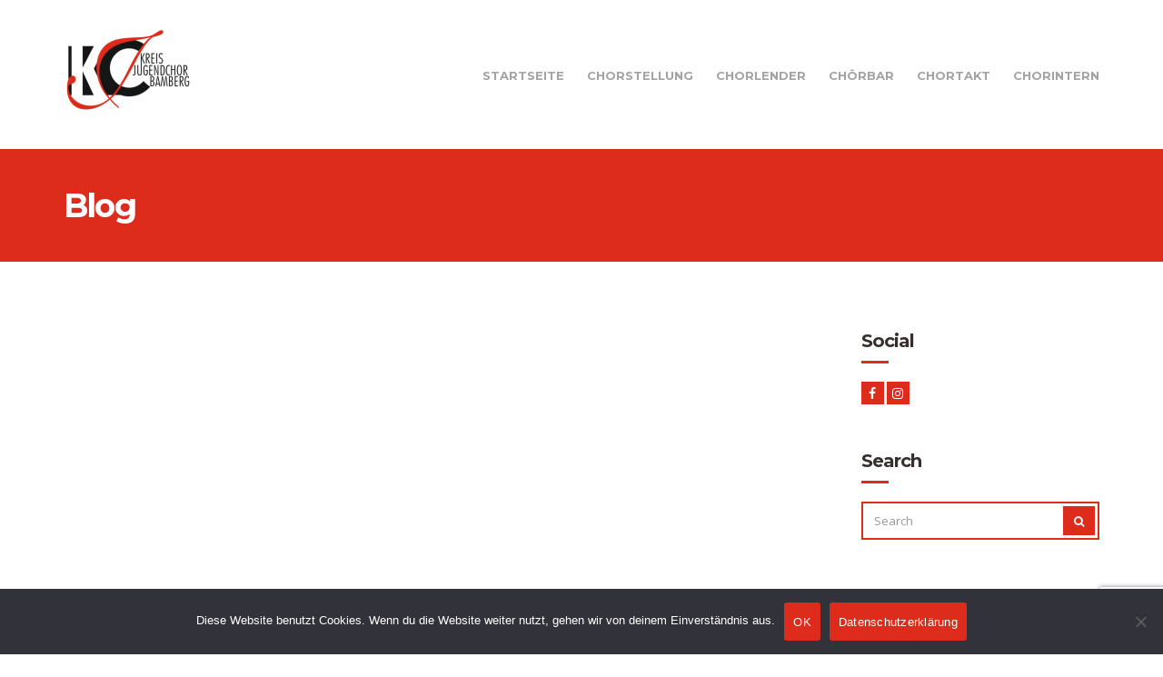

--- FILE ---
content_type: text/html; charset=UTF-8
request_url: https://kreisjugendchor.de/blog/
body_size: 9409
content:
<!doctype html>
<html lang="de">
<head>
	<meta charset="UTF-8">
	<meta name="viewport" content="width=device-width, initial-scale=1">
	<link rel="pingback" href="https://kreisjugendchor.de/xmlrpc.php">

	<title>Blog &#8211; Kreisjugendchor Bamberg e.V.</title>
<meta name='robots' content='max-image-preview:large' />
	<style>img:is([sizes="auto" i], [sizes^="auto," i]) { contain-intrinsic-size: 3000px 1500px }</style>
	<link rel="alternate" type="application/rss+xml" title="Kreisjugendchor Bamberg e.V. &raquo; Feed" href="https://kreisjugendchor.de/feed/" />
<link rel="alternate" type="application/rss+xml" title="Kreisjugendchor Bamberg e.V. &raquo; Kommentar-Feed" href="https://kreisjugendchor.de/comments/feed/" />
<script type="text/javascript">
/* <![CDATA[ */
window._wpemojiSettings = {"baseUrl":"https:\/\/s.w.org\/images\/core\/emoji\/16.0.1\/72x72\/","ext":".png","svgUrl":"https:\/\/s.w.org\/images\/core\/emoji\/16.0.1\/svg\/","svgExt":".svg","source":{"concatemoji":"https:\/\/kreisjugendchor.de\/wp-includes\/js\/wp-emoji-release.min.js?ver=6.8.3"}};
/*! This file is auto-generated */
!function(s,n){var o,i,e;function c(e){try{var t={supportTests:e,timestamp:(new Date).valueOf()};sessionStorage.setItem(o,JSON.stringify(t))}catch(e){}}function p(e,t,n){e.clearRect(0,0,e.canvas.width,e.canvas.height),e.fillText(t,0,0);var t=new Uint32Array(e.getImageData(0,0,e.canvas.width,e.canvas.height).data),a=(e.clearRect(0,0,e.canvas.width,e.canvas.height),e.fillText(n,0,0),new Uint32Array(e.getImageData(0,0,e.canvas.width,e.canvas.height).data));return t.every(function(e,t){return e===a[t]})}function u(e,t){e.clearRect(0,0,e.canvas.width,e.canvas.height),e.fillText(t,0,0);for(var n=e.getImageData(16,16,1,1),a=0;a<n.data.length;a++)if(0!==n.data[a])return!1;return!0}function f(e,t,n,a){switch(t){case"flag":return n(e,"\ud83c\udff3\ufe0f\u200d\u26a7\ufe0f","\ud83c\udff3\ufe0f\u200b\u26a7\ufe0f")?!1:!n(e,"\ud83c\udde8\ud83c\uddf6","\ud83c\udde8\u200b\ud83c\uddf6")&&!n(e,"\ud83c\udff4\udb40\udc67\udb40\udc62\udb40\udc65\udb40\udc6e\udb40\udc67\udb40\udc7f","\ud83c\udff4\u200b\udb40\udc67\u200b\udb40\udc62\u200b\udb40\udc65\u200b\udb40\udc6e\u200b\udb40\udc67\u200b\udb40\udc7f");case"emoji":return!a(e,"\ud83e\udedf")}return!1}function g(e,t,n,a){var r="undefined"!=typeof WorkerGlobalScope&&self instanceof WorkerGlobalScope?new OffscreenCanvas(300,150):s.createElement("canvas"),o=r.getContext("2d",{willReadFrequently:!0}),i=(o.textBaseline="top",o.font="600 32px Arial",{});return e.forEach(function(e){i[e]=t(o,e,n,a)}),i}function t(e){var t=s.createElement("script");t.src=e,t.defer=!0,s.head.appendChild(t)}"undefined"!=typeof Promise&&(o="wpEmojiSettingsSupports",i=["flag","emoji"],n.supports={everything:!0,everythingExceptFlag:!0},e=new Promise(function(e){s.addEventListener("DOMContentLoaded",e,{once:!0})}),new Promise(function(t){var n=function(){try{var e=JSON.parse(sessionStorage.getItem(o));if("object"==typeof e&&"number"==typeof e.timestamp&&(new Date).valueOf()<e.timestamp+604800&&"object"==typeof e.supportTests)return e.supportTests}catch(e){}return null}();if(!n){if("undefined"!=typeof Worker&&"undefined"!=typeof OffscreenCanvas&&"undefined"!=typeof URL&&URL.createObjectURL&&"undefined"!=typeof Blob)try{var e="postMessage("+g.toString()+"("+[JSON.stringify(i),f.toString(),p.toString(),u.toString()].join(",")+"));",a=new Blob([e],{type:"text/javascript"}),r=new Worker(URL.createObjectURL(a),{name:"wpTestEmojiSupports"});return void(r.onmessage=function(e){c(n=e.data),r.terminate(),t(n)})}catch(e){}c(n=g(i,f,p,u))}t(n)}).then(function(e){for(var t in e)n.supports[t]=e[t],n.supports.everything=n.supports.everything&&n.supports[t],"flag"!==t&&(n.supports.everythingExceptFlag=n.supports.everythingExceptFlag&&n.supports[t]);n.supports.everythingExceptFlag=n.supports.everythingExceptFlag&&!n.supports.flag,n.DOMReady=!1,n.readyCallback=function(){n.DOMReady=!0}}).then(function(){return e}).then(function(){var e;n.supports.everything||(n.readyCallback(),(e=n.source||{}).concatemoji?t(e.concatemoji):e.wpemoji&&e.twemoji&&(t(e.twemoji),t(e.wpemoji)))}))}((window,document),window._wpemojiSettings);
/* ]]> */
</script>
<style id='wp-emoji-styles-inline-css' type='text/css'>

	img.wp-smiley, img.emoji {
		display: inline !important;
		border: none !important;
		box-shadow: none !important;
		height: 1em !important;
		width: 1em !important;
		margin: 0 0.07em !important;
		vertical-align: -0.1em !important;
		background: none !important;
		padding: 0 !important;
	}
</style>
<link rel='stylesheet' id='wp-block-library-css' href='https://kreisjugendchor.de/wp-includes/css/dist/block-library/style.min.css?ver=6.8.3' type='text/css' media='all' />
<style id='classic-theme-styles-inline-css' type='text/css'>
/*! This file is auto-generated */
.wp-block-button__link{color:#fff;background-color:#32373c;border-radius:9999px;box-shadow:none;text-decoration:none;padding:calc(.667em + 2px) calc(1.333em + 2px);font-size:1.125em}.wp-block-file__button{background:#32373c;color:#fff;text-decoration:none}
</style>
<style id='esf-fb-halfwidth-style-inline-css' type='text/css'>
.wp-block-create-block-easy-social-feed-facebook-carousel{background-color:#21759b;color:#fff;padding:2px}

</style>
<style id='esf-fb-fullwidth-style-inline-css' type='text/css'>
.wp-block-create-block-easy-social-feed-facebook-carousel{background-color:#21759b;color:#fff;padding:2px}

</style>
<style id='esf-fb-thumbnail-style-inline-css' type='text/css'>
.wp-block-create-block-easy-social-feed-facebook-carousel{background-color:#21759b;color:#fff;padding:2px}

</style>
<style id='global-styles-inline-css' type='text/css'>
:root{--wp--preset--aspect-ratio--square: 1;--wp--preset--aspect-ratio--4-3: 4/3;--wp--preset--aspect-ratio--3-4: 3/4;--wp--preset--aspect-ratio--3-2: 3/2;--wp--preset--aspect-ratio--2-3: 2/3;--wp--preset--aspect-ratio--16-9: 16/9;--wp--preset--aspect-ratio--9-16: 9/16;--wp--preset--color--black: #000000;--wp--preset--color--cyan-bluish-gray: #abb8c3;--wp--preset--color--white: #ffffff;--wp--preset--color--pale-pink: #f78da7;--wp--preset--color--vivid-red: #cf2e2e;--wp--preset--color--luminous-vivid-orange: #ff6900;--wp--preset--color--luminous-vivid-amber: #fcb900;--wp--preset--color--light-green-cyan: #7bdcb5;--wp--preset--color--vivid-green-cyan: #00d084;--wp--preset--color--pale-cyan-blue: #8ed1fc;--wp--preset--color--vivid-cyan-blue: #0693e3;--wp--preset--color--vivid-purple: #9b51e0;--wp--preset--gradient--vivid-cyan-blue-to-vivid-purple: linear-gradient(135deg,rgba(6,147,227,1) 0%,rgb(155,81,224) 100%);--wp--preset--gradient--light-green-cyan-to-vivid-green-cyan: linear-gradient(135deg,rgb(122,220,180) 0%,rgb(0,208,130) 100%);--wp--preset--gradient--luminous-vivid-amber-to-luminous-vivid-orange: linear-gradient(135deg,rgba(252,185,0,1) 0%,rgba(255,105,0,1) 100%);--wp--preset--gradient--luminous-vivid-orange-to-vivid-red: linear-gradient(135deg,rgba(255,105,0,1) 0%,rgb(207,46,46) 100%);--wp--preset--gradient--very-light-gray-to-cyan-bluish-gray: linear-gradient(135deg,rgb(238,238,238) 0%,rgb(169,184,195) 100%);--wp--preset--gradient--cool-to-warm-spectrum: linear-gradient(135deg,rgb(74,234,220) 0%,rgb(151,120,209) 20%,rgb(207,42,186) 40%,rgb(238,44,130) 60%,rgb(251,105,98) 80%,rgb(254,248,76) 100%);--wp--preset--gradient--blush-light-purple: linear-gradient(135deg,rgb(255,206,236) 0%,rgb(152,150,240) 100%);--wp--preset--gradient--blush-bordeaux: linear-gradient(135deg,rgb(254,205,165) 0%,rgb(254,45,45) 50%,rgb(107,0,62) 100%);--wp--preset--gradient--luminous-dusk: linear-gradient(135deg,rgb(255,203,112) 0%,rgb(199,81,192) 50%,rgb(65,88,208) 100%);--wp--preset--gradient--pale-ocean: linear-gradient(135deg,rgb(255,245,203) 0%,rgb(182,227,212) 50%,rgb(51,167,181) 100%);--wp--preset--gradient--electric-grass: linear-gradient(135deg,rgb(202,248,128) 0%,rgb(113,206,126) 100%);--wp--preset--gradient--midnight: linear-gradient(135deg,rgb(2,3,129) 0%,rgb(40,116,252) 100%);--wp--preset--font-size--small: 13px;--wp--preset--font-size--medium: 20px;--wp--preset--font-size--large: 36px;--wp--preset--font-size--x-large: 42px;--wp--preset--spacing--20: 0.44rem;--wp--preset--spacing--30: 0.67rem;--wp--preset--spacing--40: 1rem;--wp--preset--spacing--50: 1.5rem;--wp--preset--spacing--60: 2.25rem;--wp--preset--spacing--70: 3.38rem;--wp--preset--spacing--80: 5.06rem;--wp--preset--shadow--natural: 6px 6px 9px rgba(0, 0, 0, 0.2);--wp--preset--shadow--deep: 12px 12px 50px rgba(0, 0, 0, 0.4);--wp--preset--shadow--sharp: 6px 6px 0px rgba(0, 0, 0, 0.2);--wp--preset--shadow--outlined: 6px 6px 0px -3px rgba(255, 255, 255, 1), 6px 6px rgba(0, 0, 0, 1);--wp--preset--shadow--crisp: 6px 6px 0px rgba(0, 0, 0, 1);}:where(.is-layout-flex){gap: 0.5em;}:where(.is-layout-grid){gap: 0.5em;}body .is-layout-flex{display: flex;}.is-layout-flex{flex-wrap: wrap;align-items: center;}.is-layout-flex > :is(*, div){margin: 0;}body .is-layout-grid{display: grid;}.is-layout-grid > :is(*, div){margin: 0;}:where(.wp-block-columns.is-layout-flex){gap: 2em;}:where(.wp-block-columns.is-layout-grid){gap: 2em;}:where(.wp-block-post-template.is-layout-flex){gap: 1.25em;}:where(.wp-block-post-template.is-layout-grid){gap: 1.25em;}.has-black-color{color: var(--wp--preset--color--black) !important;}.has-cyan-bluish-gray-color{color: var(--wp--preset--color--cyan-bluish-gray) !important;}.has-white-color{color: var(--wp--preset--color--white) !important;}.has-pale-pink-color{color: var(--wp--preset--color--pale-pink) !important;}.has-vivid-red-color{color: var(--wp--preset--color--vivid-red) !important;}.has-luminous-vivid-orange-color{color: var(--wp--preset--color--luminous-vivid-orange) !important;}.has-luminous-vivid-amber-color{color: var(--wp--preset--color--luminous-vivid-amber) !important;}.has-light-green-cyan-color{color: var(--wp--preset--color--light-green-cyan) !important;}.has-vivid-green-cyan-color{color: var(--wp--preset--color--vivid-green-cyan) !important;}.has-pale-cyan-blue-color{color: var(--wp--preset--color--pale-cyan-blue) !important;}.has-vivid-cyan-blue-color{color: var(--wp--preset--color--vivid-cyan-blue) !important;}.has-vivid-purple-color{color: var(--wp--preset--color--vivid-purple) !important;}.has-black-background-color{background-color: var(--wp--preset--color--black) !important;}.has-cyan-bluish-gray-background-color{background-color: var(--wp--preset--color--cyan-bluish-gray) !important;}.has-white-background-color{background-color: var(--wp--preset--color--white) !important;}.has-pale-pink-background-color{background-color: var(--wp--preset--color--pale-pink) !important;}.has-vivid-red-background-color{background-color: var(--wp--preset--color--vivid-red) !important;}.has-luminous-vivid-orange-background-color{background-color: var(--wp--preset--color--luminous-vivid-orange) !important;}.has-luminous-vivid-amber-background-color{background-color: var(--wp--preset--color--luminous-vivid-amber) !important;}.has-light-green-cyan-background-color{background-color: var(--wp--preset--color--light-green-cyan) !important;}.has-vivid-green-cyan-background-color{background-color: var(--wp--preset--color--vivid-green-cyan) !important;}.has-pale-cyan-blue-background-color{background-color: var(--wp--preset--color--pale-cyan-blue) !important;}.has-vivid-cyan-blue-background-color{background-color: var(--wp--preset--color--vivid-cyan-blue) !important;}.has-vivid-purple-background-color{background-color: var(--wp--preset--color--vivid-purple) !important;}.has-black-border-color{border-color: var(--wp--preset--color--black) !important;}.has-cyan-bluish-gray-border-color{border-color: var(--wp--preset--color--cyan-bluish-gray) !important;}.has-white-border-color{border-color: var(--wp--preset--color--white) !important;}.has-pale-pink-border-color{border-color: var(--wp--preset--color--pale-pink) !important;}.has-vivid-red-border-color{border-color: var(--wp--preset--color--vivid-red) !important;}.has-luminous-vivid-orange-border-color{border-color: var(--wp--preset--color--luminous-vivid-orange) !important;}.has-luminous-vivid-amber-border-color{border-color: var(--wp--preset--color--luminous-vivid-amber) !important;}.has-light-green-cyan-border-color{border-color: var(--wp--preset--color--light-green-cyan) !important;}.has-vivid-green-cyan-border-color{border-color: var(--wp--preset--color--vivid-green-cyan) !important;}.has-pale-cyan-blue-border-color{border-color: var(--wp--preset--color--pale-cyan-blue) !important;}.has-vivid-cyan-blue-border-color{border-color: var(--wp--preset--color--vivid-cyan-blue) !important;}.has-vivid-purple-border-color{border-color: var(--wp--preset--color--vivid-purple) !important;}.has-vivid-cyan-blue-to-vivid-purple-gradient-background{background: var(--wp--preset--gradient--vivid-cyan-blue-to-vivid-purple) !important;}.has-light-green-cyan-to-vivid-green-cyan-gradient-background{background: var(--wp--preset--gradient--light-green-cyan-to-vivid-green-cyan) !important;}.has-luminous-vivid-amber-to-luminous-vivid-orange-gradient-background{background: var(--wp--preset--gradient--luminous-vivid-amber-to-luminous-vivid-orange) !important;}.has-luminous-vivid-orange-to-vivid-red-gradient-background{background: var(--wp--preset--gradient--luminous-vivid-orange-to-vivid-red) !important;}.has-very-light-gray-to-cyan-bluish-gray-gradient-background{background: var(--wp--preset--gradient--very-light-gray-to-cyan-bluish-gray) !important;}.has-cool-to-warm-spectrum-gradient-background{background: var(--wp--preset--gradient--cool-to-warm-spectrum) !important;}.has-blush-light-purple-gradient-background{background: var(--wp--preset--gradient--blush-light-purple) !important;}.has-blush-bordeaux-gradient-background{background: var(--wp--preset--gradient--blush-bordeaux) !important;}.has-luminous-dusk-gradient-background{background: var(--wp--preset--gradient--luminous-dusk) !important;}.has-pale-ocean-gradient-background{background: var(--wp--preset--gradient--pale-ocean) !important;}.has-electric-grass-gradient-background{background: var(--wp--preset--gradient--electric-grass) !important;}.has-midnight-gradient-background{background: var(--wp--preset--gradient--midnight) !important;}.has-small-font-size{font-size: var(--wp--preset--font-size--small) !important;}.has-medium-font-size{font-size: var(--wp--preset--font-size--medium) !important;}.has-large-font-size{font-size: var(--wp--preset--font-size--large) !important;}.has-x-large-font-size{font-size: var(--wp--preset--font-size--x-large) !important;}
:where(.wp-block-post-template.is-layout-flex){gap: 1.25em;}:where(.wp-block-post-template.is-layout-grid){gap: 1.25em;}
:where(.wp-block-columns.is-layout-flex){gap: 2em;}:where(.wp-block-columns.is-layout-grid){gap: 2em;}
:root :where(.wp-block-pullquote){font-size: 1.5em;line-height: 1.6;}
</style>
<link rel='stylesheet' id='contact-form-7-css' href='https://kreisjugendchor.de/wp-content/plugins/contact-form-7/includes/css/styles.css?ver=6.1.1' type='text/css' media='all' />
<link rel='stylesheet' id='cookie-notice-front-css' href='https://kreisjugendchor.de/wp-content/plugins/cookie-notice/css/front.min.css?ver=2.5.7' type='text/css' media='all' />
<link rel='stylesheet' id='wpsm_counter-font-awesome-front-css' href='https://kreisjugendchor.de/wp-content/plugins/counter-number-showcase/assets/css/font-awesome/css/font-awesome.min.css?ver=6.8.3' type='text/css' media='all' />
<link rel='stylesheet' id='wpsm_counter_bootstrap-front-css' href='https://kreisjugendchor.de/wp-content/plugins/counter-number-showcase/assets/css/bootstrap-front.css?ver=6.8.3' type='text/css' media='all' />
<link rel='stylesheet' id='wpsm_counter_column-css' href='https://kreisjugendchor.de/wp-content/plugins/counter-number-showcase/assets/css/counter-column.css?ver=6.8.3' type='text/css' media='all' />
<link rel='stylesheet' id='easy-facebook-likebox-custom-fonts-css' href='https://kreisjugendchor.de/wp-content/plugins/easy-facebook-likebox/frontend/assets/css/esf-custom-fonts.css?ver=6.8.3' type='text/css' media='all' />
<link rel='stylesheet' id='easy-facebook-likebox-popup-styles-css' href='https://kreisjugendchor.de/wp-content/plugins/easy-facebook-likebox/facebook/frontend/assets/css/esf-free-popup.css?ver=6.6.5' type='text/css' media='all' />
<link rel='stylesheet' id='easy-facebook-likebox-frontend-css' href='https://kreisjugendchor.de/wp-content/plugins/easy-facebook-likebox/facebook/frontend/assets/css/easy-facebook-likebox-frontend.css?ver=6.6.5' type='text/css' media='all' />
<link rel='stylesheet' id='easy-facebook-likebox-customizer-style-css' href='https://kreisjugendchor.de/wp-admin/admin-ajax.php?action=easy-facebook-likebox-customizer-style&#038;ver=6.6.5' type='text/css' media='all' />
<link rel='stylesheet' id='technico-style-child-css' href='https://kreisjugendchor.de/wp-content/themes/technico/style.css?ver=6.8.3' type='text/css' media='all' />
<link rel='stylesheet' id='technico-google-font-css' href='https://kreisjugendchor.de/wp-content/uploads/fonts/aeb54a4d047f0f8edf2a43cfc855fec1/font.css?v=1669889716' type='text/css' media='all' />
<link rel='stylesheet' id='technico-base-css' href='https://kreisjugendchor.de/wp-content/themes/technico/css/base.css?ver=1.0' type='text/css' media='all' />
<link rel='stylesheet' id='technico-common-css' href='https://kreisjugendchor.de/wp-content/themes/technico/common/css/global.css?ver=1.0' type='text/css' media='all' />
<link rel='stylesheet' id='flexslider-css' href='https://kreisjugendchor.de/wp-content/themes/technico/css/flexslider.css?ver=1.0' type='text/css' media='all' />
<link rel='stylesheet' id='mmenu-css' href='https://kreisjugendchor.de/wp-content/themes/technico/css/mmenu.css?ver=1.0' type='text/css' media='all' />
<link rel='stylesheet' id='font-awesome-css' href='https://kreisjugendchor.de/wp-content/themes/technico/css/font-awesome.css?ver=1.0' type='text/css' media='all' />
<link rel='stylesheet' id='magnific-popup-css' href='https://kreisjugendchor.de/wp-content/themes/technico/css/magnific.css?ver=1.0' type='text/css' media='all' />
<link rel='stylesheet' id='technico-style-css' href='https://kreisjugendchor.de/wp-content/themes/technico/style.css?ver=1.0' type='text/css' media='all' />
<style id='technico-style-inline-css' type='text/css'>
#ci-custom-content-2 .widget-wrap { color: #ffffff; background-image: url(https://kreisjugendchor.de/wp-content/uploads/2025/07/slider_10-scaled.png);background-repeat: repeat; } 

#ci-custom-content-3 .widget-wrap { color: #ffffff; background-image: url(/wp-content/uploads/2019/09/bg2.jpg);background-repeat: repeat; } 

</style>
<link rel='stylesheet' id='esf-custom-fonts-css' href='https://kreisjugendchor.de/wp-content/plugins/easy-facebook-likebox/frontend/assets/css/esf-custom-fonts.css?ver=6.8.3' type='text/css' media='all' />
<link rel='stylesheet' id='esf-insta-frontend-css' href='https://kreisjugendchor.de/wp-content/plugins/easy-facebook-likebox//instagram/frontend/assets/css/esf-insta-frontend.css?ver=6.8.3' type='text/css' media='all' />
<link rel='stylesheet' id='esf-insta-customizer-style-css' href='https://kreisjugendchor.de/wp-admin/admin-ajax.php?action=esf-insta-customizer-style&#038;ver=6.8.3' type='text/css' media='all' />
<link rel='stylesheet' id='wp-my-instagram-css' href='https://kreisjugendchor.de/wp-content/plugins/wp-my-instagram/css/style.css?ver=1.0' type='text/css' media='all' />
<script type="text/javascript" id="cookie-notice-front-js-before">
/* <![CDATA[ */
var cnArgs = {"ajaxUrl":"https:\/\/kreisjugendchor.de\/wp-admin\/admin-ajax.php","nonce":"4f59a458c7","hideEffect":"fade","position":"bottom","onScroll":false,"onScrollOffset":100,"onClick":false,"cookieName":"cookie_notice_accepted","cookieTime":2592000,"cookieTimeRejected":2592000,"globalCookie":false,"redirection":false,"cache":true,"revokeCookies":false,"revokeCookiesOpt":"automatic"};
/* ]]> */
</script>
<script type="text/javascript" src="https://kreisjugendchor.de/wp-content/plugins/cookie-notice/js/front.min.js?ver=2.5.7" id="cookie-notice-front-js"></script>
<script type="text/javascript" src="https://kreisjugendchor.de/wp-includes/js/jquery/jquery.min.js?ver=3.7.1" id="jquery-core-js"></script>
<script type="text/javascript" src="https://kreisjugendchor.de/wp-includes/js/jquery/jquery-migrate.min.js?ver=3.4.1" id="jquery-migrate-js"></script>
<script type="text/javascript" src="https://kreisjugendchor.de/wp-content/plugins/easy-facebook-likebox/facebook/frontend/assets/js/esf-free-popup.min.js?ver=6.6.5" id="easy-facebook-likebox-popup-script-js"></script>
<script type="text/javascript" id="easy-facebook-likebox-public-script-js-extra">
/* <![CDATA[ */
var public_ajax = {"ajax_url":"https:\/\/kreisjugendchor.de\/wp-admin\/admin-ajax.php","efbl_is_fb_pro":""};
/* ]]> */
</script>
<script type="text/javascript" src="https://kreisjugendchor.de/wp-content/plugins/easy-facebook-likebox/facebook/frontend/assets/js/public.js?ver=6.6.5" id="easy-facebook-likebox-public-script-js"></script>
<script type="text/javascript" src="https://kreisjugendchor.de/wp-content/plugins/easy-facebook-likebox/frontend/assets/js/imagesloaded.pkgd.min.js?ver=6.8.3" id="imagesloaded.pkgd.min-js"></script>
<script type="text/javascript" id="esf-insta-public-js-extra">
/* <![CDATA[ */
var esf_insta = {"ajax_url":"https:\/\/kreisjugendchor.de\/wp-admin\/admin-ajax.php","version":"free","nonce":"382c7e63fd"};
/* ]]> */
</script>
<script type="text/javascript" src="https://kreisjugendchor.de/wp-content/plugins/easy-facebook-likebox//instagram/frontend/assets/js/esf-insta-public.js?ver=1" id="esf-insta-public-js"></script>
<link rel="https://api.w.org/" href="https://kreisjugendchor.de/wp-json/" /><link rel="EditURI" type="application/rsd+xml" title="RSD" href="https://kreisjugendchor.de/xmlrpc.php?rsd" />
<meta name="generator" content="WordPress 6.8.3" />
<style type="text/css">		.header img.custom-logo {
			width: 140px;
			max-width: 100%;
		}
				a,
		.btn:hover,
		input[type="button"]:hover,
		input[type="submit"]:hover,
		input[type="reset"]:hover,
		button:hover,
		.head-text-icon a:hover,
		.head-text-icon i,
		.entry-title a:hover,
		.entry-meta-item::after,
		.entry-meta-item a:hover,
		.entry-content blockquote::before,
		.paging a:hover,
		.paging .current,
		.back-top:hover,
		.faq-title:hover,
		.faq-title.faq-open,
		.footer a:not(.btn):hover,
		.footer .widget a:not(.btn):hover,
		.footer-copy a:not(.btn),
		.widget-title a:hover,
		.module-title a:hover,
		.item-title a:hover,
		.widget_meta ul li a:hover,
		.widget_pages ul li a:hover,
		.widget_categories ul li a:hover,
		.widget_archive ul li a:hover,
		.widget_recent_entries ul li a:hover,
		.menu .current-menu-item > a,
		.sidebar .menu-item a:hover,
		.link-list .current-menu-item > a,
		.link-list-item a:hover,
		.social-icon:hover,
		.comment-reply-link:hover {
			color: #dd2b1c		}

		.ci-select select,
		.btn,
		input[type="button"],
		input[type="submit"],
		input[type="reset"],
		button,
		.page-hero,
		.paging a,
		.paging > span,
		.paging li span,
		.back-top,
		.faq-title,
		.main-slider .ci-control-paging li a.ci-active,
		.sidebar .menu-item a,
		.link-list-item a,
		.social-icon,
		.entry-meta::after,
		.item-entry-item::after,
		.widget-title::after,
		.module-title::after,
		.item-title::after,
		.section-title-wrap::after,
		.comment-reply-link {
			background-color: #dd2b1c		}

		a:hover {
			color: #f32f1e		}

		.ci-map-wrap,
		.item-icon,
		.item-pricing-featured,
		input,
		textarea {
			border-color: #dd2b1c		}

		.navigation > li:hover > a,
		.navigation > li > a:focus,
		.navigation > .current-menu-item > a,
		.navigation > .current-menu-parent > a,
		.navigation > .current-menu-ancestor > a,
		.navigation > .current_page_item > a,
		.navigation > .current_page_ancestor > a,
	  .navigation > li.current > a,
		.entry-content p > a {
			border-bottom-color: #dd2b1c		}

				.ci-select select,
		.ci-select::after,
		.btn,
		input[type="button"],
		input[type="submit"],
		input[type="reset"],
		button,
		.comment-reply-link,
		.page-hero,
		.paging a,
		.paging > span,
		.paging li span,
		.faq-title,
		.sidebar .menu-item a,
		.link-list-item a,
		.social-icon,
		.back-top {
			color: #ffffff		}
				.entry-content a,
		.entry-content a:hover {
			color: #362f2d;
		}
				.entry-content a:hover {
			color: #dd2b1c;
		}
				.page-hero {
							background-color: #dd2b1c;
						}
		</style><link rel="icon" href="https://kreisjugendchor.de/wp-content/uploads/2019/09/cropped-logo_draft-32x32.jpg" sizes="32x32" />
<link rel="icon" href="https://kreisjugendchor.de/wp-content/uploads/2019/09/cropped-logo_draft-192x192.jpg" sizes="192x192" />
<link rel="apple-touch-icon" href="https://kreisjugendchor.de/wp-content/uploads/2019/09/cropped-logo_draft-180x180.jpg" />
<meta name="msapplication-TileImage" content="https://kreisjugendchor.de/wp-content/uploads/2019/09/cropped-logo_draft-270x270.jpg" />
		<style type="text/css" id="wp-custom-css">
			.main {
	min-height: 550px;
}

.esf_insta_load_more_btns_wrap {
	display: none !important;
}

.pre-head {
	display: none;
}

/* Migrated CSS from the theme's old custom CSS setting. */
.item-icon {
	width: 60px;
	height: 60px;
	line-height: 60px;
}		</style>
		</head>
<body class="blog wp-custom-logo wp-theme-technico wp-child-theme-technico-setoro cookies-not-set">

<div id="page">

	
		<header class="header">
			<div class="pre-head">
				<div class="container">
					<div class="row">
						<div class="col-sm-7 col-xs-12">
							
													</div>
						<div class="col-sm-5 col-xs-12">
													</div>
					</div>
				</div>
			</div>

			<div class="mast-head">
				<div class="container">
					<div class="row">
						<div class="col-xs-12">
							<div class="mast-head-wrap">
								<div class="mast-head-left">
									<p class="site-logo">
										<a href="https://kreisjugendchor.de/" class="custom-logo-link" rel="home"><img width="280" height="188" src="https://kreisjugendchor.de/wp-content/uploads/2019/09/logo_draft.jpg" class="custom-logo" alt="Kreisjugendchor Bamberg e.V." decoding="async" fetchpriority="high" srcset="https://kreisjugendchor.de/wp-content/uploads/2019/09/logo_draft.jpg 280w, https://kreisjugendchor.de/wp-content/uploads/2019/09/logo_draft-119x80.jpg 119w, https://kreisjugendchor.de/wp-content/uploads/2019/09/logo_draft-272x182.jpg 272w" sizes="(max-width: 280px) 100vw, 280px" /></a>
																			</p>

																	</div>
								<div class="mast-head-right">
									<nav class="nav">
										<ul id="menu-navigation" class="navigation"><li id="menu-item-368" class="menu-item menu-item-type-post_type menu-item-object-page menu-item-home menu-item-368"><a href="https://kreisjugendchor.de/">Startseite</a></li>
<li id="menu-item-364" class="menu-item menu-item-type-post_type menu-item-object-page menu-item-364"><a href="https://kreisjugendchor.de/chorstellung/">Chorstellung</a></li>
<li id="menu-item-365" class="menu-item menu-item-type-post_type menu-item-object-page menu-item-365"><a href="https://kreisjugendchor.de/chorlender/">Chorlender</a></li>
<li id="menu-item-366" class="menu-item menu-item-type-post_type menu-item-object-page menu-item-366"><a href="https://kreisjugendchor.de/choerbar/">Chörbar</a></li>
<li id="menu-item-367" class="menu-item menu-item-type-post_type menu-item-object-page menu-item-367"><a href="https://kreisjugendchor.de/chortakt/">Chortakt</a></li>
<li id="menu-item-675" class="menu-item menu-item-type-post_type menu-item-object-page menu-item-675"><a href="https://kreisjugendchor.de/intern/">Chorintern</a></li>
</ul>									</nav>
									<div id="mobilemenu"></div><a href="#mobilemenu" class="mobile-menu-trigger"><i class="fa fa-navicon"></i><span class="screen-reader-text">Open Mobile Menu</span></a>
								</div>
							</div>
						</div>
					</div>
				</div>
			</div>
		</header>

	
	<div class="page-hero">
		<div class="container">
			<div class="row">
				<div class="col-xs-12">
											<h2 class="page-title">Blog</h2>
					
									</div>
			</div>
		</div>
	</div>

<main class="main">
	<div class="container">
		<div class="row">
			<div class="col-xl-9 col-lg-8 col-xs-12">
				
							</div>

			<div class="col-xl-3 col-lg-4 col-xs-12">
						<div class="sidebar">
			<aside id="ci-socials-1" class="widget group widget_ci-socials"><h3 class="widget-title">Social</h3>		<ul class="social-icons">
			 <li><a href="https://www.facebook.com/KreisjugendchorBamberg" class="social-icon" target="_blank"><i class="fa fa-facebook"></i></a></li> <li><a href="https://www.instagram.com/kreisjugendchorbamberg/" class="social-icon" target="_blank"><i class="fa fa-instagram"></i></a></li>					</ul>
		</aside><aside id="search-3" class="widget group widget_search"><h3 class="widget-title">Search</h3><form action="https://kreisjugendchor.de/" class="searchform" method="get" role="search">
	<div class="form-inset-group">
		<label for="s" class="screen-reader-text">Search for:</label>
		<input id="s" type="text" placeholder="Search" name="s" value="">
		<button class="searchsubmit" type="submit"><i class="fa fa-search"></i><span class="screen-reader-text">Search</span></button>
	</div>
</form>
</aside>		</div>
					</div>
		</div>
	</div>
</main>

	
		<footer class="footer">
			<div class="container">
				<div class="row">
					<div class="col-xs-12">
						<div class="footer-main">
							<div class="row">
								<div class="col-lg-3 col-xs-12">
																	</div>
								<div class="col-lg-3 col-xs-12">
																	</div>
								<div class="col-lg-3 col-xs-12">
																	</div>
								<div class="col-lg-3 col-xs-12">
																	</div>
							</div>
						</div>

						<div class="footer-copy">
							<div class="row">
								<div class="col-md-6 col-xs-12">
									Copyright &copy; 2019-2026 kreisjugendchor.de<br />
									Website erstellt von:<br /><a href="https://setoro.de" target="_blank" title="setoro.de"><img src="/wp-content/uploads/2019/09/credits_footer_white.png" width="80" alt="setoro Credits" /></a>
								</div>
								<div class="col-md-6 col-xs-12 text-right">
									<a href="/datenschutz/" title="Datenschutzerklärung">Datenschutzerklärung</a> | <a href="/impressum/" title="Impressum">Impressum</a>
								</div>
							</div>
						</div>

					</div>
				</div>
			</div>
		</footer>

	
			<a href="#" class="back-top back-top-hidden">
			<i class="fa fa-arrow-up"></i>
			<span class="screen-reader-text">Back to top</span>
		</a>
	
</div><!-- #page -->

<script type="speculationrules">
{"prefetch":[{"source":"document","where":{"and":[{"href_matches":"\/*"},{"not":{"href_matches":["\/wp-*.php","\/wp-admin\/*","\/wp-content\/uploads\/*","\/wp-content\/*","\/wp-content\/plugins\/*","\/wp-content\/themes\/technico-setoro\/*","\/wp-content\/themes\/technico\/*","\/*\\?(.+)"]}},{"not":{"selector_matches":"a[rel~=\"nofollow\"]"}},{"not":{"selector_matches":".no-prefetch, .no-prefetch a"}}]},"eagerness":"conservative"}]}
</script>
<script type="text/javascript" src="https://kreisjugendchor.de/wp-includes/js/dist/hooks.min.js?ver=4d63a3d491d11ffd8ac6" id="wp-hooks-js"></script>
<script type="text/javascript" src="https://kreisjugendchor.de/wp-includes/js/dist/i18n.min.js?ver=5e580eb46a90c2b997e6" id="wp-i18n-js"></script>
<script type="text/javascript" id="wp-i18n-js-after">
/* <![CDATA[ */
wp.i18n.setLocaleData( { 'text direction\u0004ltr': [ 'ltr' ] } );
/* ]]> */
</script>
<script type="text/javascript" src="https://kreisjugendchor.de/wp-content/plugins/contact-form-7/includes/swv/js/index.js?ver=6.1.1" id="swv-js"></script>
<script type="text/javascript" id="contact-form-7-js-translations">
/* <![CDATA[ */
( function( domain, translations ) {
	var localeData = translations.locale_data[ domain ] || translations.locale_data.messages;
	localeData[""].domain = domain;
	wp.i18n.setLocaleData( localeData, domain );
} )( "contact-form-7", {"translation-revision-date":"2025-09-28 13:56:19+0000","generator":"GlotPress\/4.0.1","domain":"messages","locale_data":{"messages":{"":{"domain":"messages","plural-forms":"nplurals=2; plural=n != 1;","lang":"de"},"This contact form is placed in the wrong place.":["Dieses Kontaktformular wurde an der falschen Stelle platziert."],"Error:":["Fehler:"]}},"comment":{"reference":"includes\/js\/index.js"}} );
/* ]]> */
</script>
<script type="text/javascript" id="contact-form-7-js-before">
/* <![CDATA[ */
var wpcf7 = {
    "api": {
        "root": "https:\/\/kreisjugendchor.de\/wp-json\/",
        "namespace": "contact-form-7\/v1"
    },
    "cached": 1
};
/* ]]> */
</script>
<script type="text/javascript" src="https://kreisjugendchor.de/wp-content/plugins/contact-form-7/includes/js/index.js?ver=6.1.1" id="contact-form-7-js"></script>
<script type="text/javascript" src="https://kreisjugendchor.de/wp-content/plugins/counter-number-showcase/assets/js/bootstrap.js?ver=6.8.3" id="wpsm_count_bootstrap-js-front-js"></script>
<script type="text/javascript" src="https://kreisjugendchor.de/wp-content/plugins/counter-number-showcase/assets/js/counter_nscript.js?ver=6.8.3" id="wpsm-new_count_script3-js"></script>
<script type="text/javascript" src="https://kreisjugendchor.de/wp-content/plugins/counter-number-showcase/assets/js/waypoints.min.js?ver=6.8.3" id="wpsm-new_count_waypoints-js"></script>
<script type="text/javascript" src="https://kreisjugendchor.de/wp-content/plugins/counter-number-showcase/assets/js/jquery.counterup.min.js?ver=6.8.3" id="wpsm-new_count_script2-js"></script>
<script type="text/javascript" src="https://kreisjugendchor.de/wp-content/themes/technico/js/jquery.mmenu.min.all.js?ver=1.0" id="mmenu-js"></script>
<script type="text/javascript" src="https://kreisjugendchor.de/wp-content/themes/technico/js/jquery.flexslider.js?ver=1.0" id="flexslider-js"></script>
<script type="text/javascript" src="https://kreisjugendchor.de/wp-content/themes/technico/js/jquery.fitvids.js?ver=1.0" id="fitVids-js"></script>
<script type="text/javascript" src="https://kreisjugendchor.de/wp-content/themes/technico/js/jquery.magnific-popup.js?ver=1.0" id="magnific-popup-js"></script>
<script type="text/javascript" src="https://kreisjugendchor.de/wp-content/themes/technico/js/jquery.matchHeight.js?ver=1.0" id="match-height-js"></script>
<script type="text/javascript" src="https://kreisjugendchor.de/wp-content/themes/technico/js/scripts.js?ver=1.0" id="technico-front-scripts-js"></script>
<script type="text/javascript" src="https://www.google.com/recaptcha/api.js?render=6Lf42VEpAAAAAIVJA0BCGH8HlvgIIMzjrIUQgyqj&amp;ver=3.0" id="google-recaptcha-js"></script>
<script type="text/javascript" src="https://kreisjugendchor.de/wp-includes/js/dist/vendor/wp-polyfill.min.js?ver=3.15.0" id="wp-polyfill-js"></script>
<script type="text/javascript" id="wpcf7-recaptcha-js-before">
/* <![CDATA[ */
var wpcf7_recaptcha = {
    "sitekey": "6Lf42VEpAAAAAIVJA0BCGH8HlvgIIMzjrIUQgyqj",
    "actions": {
        "homepage": "homepage",
        "contactform": "contactform"
    }
};
/* ]]> */
</script>
<script type="text/javascript" src="https://kreisjugendchor.de/wp-content/plugins/contact-form-7/modules/recaptcha/index.js?ver=6.1.1" id="wpcf7-recaptcha-js"></script>

		<!-- Cookie Notice plugin v2.5.7 by Hu-manity.co https://hu-manity.co/ -->
		<div id="cookie-notice" role="dialog" class="cookie-notice-hidden cookie-revoke-hidden cn-position-bottom" aria-label="Cookie Notice" style="background-color: rgba(50,50,58,1);"><div class="cookie-notice-container" style="color: #fff"><span id="cn-notice-text" class="cn-text-container">Diese Website benutzt Cookies. Wenn du die Website weiter nutzt, gehen wir von deinem Einverständnis aus.</span><span id="cn-notice-buttons" class="cn-buttons-container"><button id="cn-accept-cookie" data-cookie-set="accept" class="cn-set-cookie cn-button" aria-label="OK" style="background-color: #dd2b1c">OK</button><button data-link-url="https://kreisjugendchor.de/datenschutz/" data-link-target="_self" id="cn-more-info" class="cn-more-info cn-button" aria-label="Datenschutzerklärung" style="background-color: #dd2b1c">Datenschutzerklärung</button></span><span id="cn-close-notice" data-cookie-set="accept" class="cn-close-icon" title="Nein"></span></div>
			
		</div>
		<!-- / Cookie Notice plugin -->
</body>
</html>


--- FILE ---
content_type: text/html; charset=utf-8
request_url: https://www.google.com/recaptcha/api2/anchor?ar=1&k=6Lf42VEpAAAAAIVJA0BCGH8HlvgIIMzjrIUQgyqj&co=aHR0cHM6Ly9rcmVpc2p1Z2VuZGNob3IuZGU6NDQz&hl=en&v=PoyoqOPhxBO7pBk68S4YbpHZ&size=invisible&anchor-ms=20000&execute-ms=30000&cb=rh4uhkk9mp2b
body_size: 48914
content:
<!DOCTYPE HTML><html dir="ltr" lang="en"><head><meta http-equiv="Content-Type" content="text/html; charset=UTF-8">
<meta http-equiv="X-UA-Compatible" content="IE=edge">
<title>reCAPTCHA</title>
<style type="text/css">
/* cyrillic-ext */
@font-face {
  font-family: 'Roboto';
  font-style: normal;
  font-weight: 400;
  font-stretch: 100%;
  src: url(//fonts.gstatic.com/s/roboto/v48/KFO7CnqEu92Fr1ME7kSn66aGLdTylUAMa3GUBHMdazTgWw.woff2) format('woff2');
  unicode-range: U+0460-052F, U+1C80-1C8A, U+20B4, U+2DE0-2DFF, U+A640-A69F, U+FE2E-FE2F;
}
/* cyrillic */
@font-face {
  font-family: 'Roboto';
  font-style: normal;
  font-weight: 400;
  font-stretch: 100%;
  src: url(//fonts.gstatic.com/s/roboto/v48/KFO7CnqEu92Fr1ME7kSn66aGLdTylUAMa3iUBHMdazTgWw.woff2) format('woff2');
  unicode-range: U+0301, U+0400-045F, U+0490-0491, U+04B0-04B1, U+2116;
}
/* greek-ext */
@font-face {
  font-family: 'Roboto';
  font-style: normal;
  font-weight: 400;
  font-stretch: 100%;
  src: url(//fonts.gstatic.com/s/roboto/v48/KFO7CnqEu92Fr1ME7kSn66aGLdTylUAMa3CUBHMdazTgWw.woff2) format('woff2');
  unicode-range: U+1F00-1FFF;
}
/* greek */
@font-face {
  font-family: 'Roboto';
  font-style: normal;
  font-weight: 400;
  font-stretch: 100%;
  src: url(//fonts.gstatic.com/s/roboto/v48/KFO7CnqEu92Fr1ME7kSn66aGLdTylUAMa3-UBHMdazTgWw.woff2) format('woff2');
  unicode-range: U+0370-0377, U+037A-037F, U+0384-038A, U+038C, U+038E-03A1, U+03A3-03FF;
}
/* math */
@font-face {
  font-family: 'Roboto';
  font-style: normal;
  font-weight: 400;
  font-stretch: 100%;
  src: url(//fonts.gstatic.com/s/roboto/v48/KFO7CnqEu92Fr1ME7kSn66aGLdTylUAMawCUBHMdazTgWw.woff2) format('woff2');
  unicode-range: U+0302-0303, U+0305, U+0307-0308, U+0310, U+0312, U+0315, U+031A, U+0326-0327, U+032C, U+032F-0330, U+0332-0333, U+0338, U+033A, U+0346, U+034D, U+0391-03A1, U+03A3-03A9, U+03B1-03C9, U+03D1, U+03D5-03D6, U+03F0-03F1, U+03F4-03F5, U+2016-2017, U+2034-2038, U+203C, U+2040, U+2043, U+2047, U+2050, U+2057, U+205F, U+2070-2071, U+2074-208E, U+2090-209C, U+20D0-20DC, U+20E1, U+20E5-20EF, U+2100-2112, U+2114-2115, U+2117-2121, U+2123-214F, U+2190, U+2192, U+2194-21AE, U+21B0-21E5, U+21F1-21F2, U+21F4-2211, U+2213-2214, U+2216-22FF, U+2308-230B, U+2310, U+2319, U+231C-2321, U+2336-237A, U+237C, U+2395, U+239B-23B7, U+23D0, U+23DC-23E1, U+2474-2475, U+25AF, U+25B3, U+25B7, U+25BD, U+25C1, U+25CA, U+25CC, U+25FB, U+266D-266F, U+27C0-27FF, U+2900-2AFF, U+2B0E-2B11, U+2B30-2B4C, U+2BFE, U+3030, U+FF5B, U+FF5D, U+1D400-1D7FF, U+1EE00-1EEFF;
}
/* symbols */
@font-face {
  font-family: 'Roboto';
  font-style: normal;
  font-weight: 400;
  font-stretch: 100%;
  src: url(//fonts.gstatic.com/s/roboto/v48/KFO7CnqEu92Fr1ME7kSn66aGLdTylUAMaxKUBHMdazTgWw.woff2) format('woff2');
  unicode-range: U+0001-000C, U+000E-001F, U+007F-009F, U+20DD-20E0, U+20E2-20E4, U+2150-218F, U+2190, U+2192, U+2194-2199, U+21AF, U+21E6-21F0, U+21F3, U+2218-2219, U+2299, U+22C4-22C6, U+2300-243F, U+2440-244A, U+2460-24FF, U+25A0-27BF, U+2800-28FF, U+2921-2922, U+2981, U+29BF, U+29EB, U+2B00-2BFF, U+4DC0-4DFF, U+FFF9-FFFB, U+10140-1018E, U+10190-1019C, U+101A0, U+101D0-101FD, U+102E0-102FB, U+10E60-10E7E, U+1D2C0-1D2D3, U+1D2E0-1D37F, U+1F000-1F0FF, U+1F100-1F1AD, U+1F1E6-1F1FF, U+1F30D-1F30F, U+1F315, U+1F31C, U+1F31E, U+1F320-1F32C, U+1F336, U+1F378, U+1F37D, U+1F382, U+1F393-1F39F, U+1F3A7-1F3A8, U+1F3AC-1F3AF, U+1F3C2, U+1F3C4-1F3C6, U+1F3CA-1F3CE, U+1F3D4-1F3E0, U+1F3ED, U+1F3F1-1F3F3, U+1F3F5-1F3F7, U+1F408, U+1F415, U+1F41F, U+1F426, U+1F43F, U+1F441-1F442, U+1F444, U+1F446-1F449, U+1F44C-1F44E, U+1F453, U+1F46A, U+1F47D, U+1F4A3, U+1F4B0, U+1F4B3, U+1F4B9, U+1F4BB, U+1F4BF, U+1F4C8-1F4CB, U+1F4D6, U+1F4DA, U+1F4DF, U+1F4E3-1F4E6, U+1F4EA-1F4ED, U+1F4F7, U+1F4F9-1F4FB, U+1F4FD-1F4FE, U+1F503, U+1F507-1F50B, U+1F50D, U+1F512-1F513, U+1F53E-1F54A, U+1F54F-1F5FA, U+1F610, U+1F650-1F67F, U+1F687, U+1F68D, U+1F691, U+1F694, U+1F698, U+1F6AD, U+1F6B2, U+1F6B9-1F6BA, U+1F6BC, U+1F6C6-1F6CF, U+1F6D3-1F6D7, U+1F6E0-1F6EA, U+1F6F0-1F6F3, U+1F6F7-1F6FC, U+1F700-1F7FF, U+1F800-1F80B, U+1F810-1F847, U+1F850-1F859, U+1F860-1F887, U+1F890-1F8AD, U+1F8B0-1F8BB, U+1F8C0-1F8C1, U+1F900-1F90B, U+1F93B, U+1F946, U+1F984, U+1F996, U+1F9E9, U+1FA00-1FA6F, U+1FA70-1FA7C, U+1FA80-1FA89, U+1FA8F-1FAC6, U+1FACE-1FADC, U+1FADF-1FAE9, U+1FAF0-1FAF8, U+1FB00-1FBFF;
}
/* vietnamese */
@font-face {
  font-family: 'Roboto';
  font-style: normal;
  font-weight: 400;
  font-stretch: 100%;
  src: url(//fonts.gstatic.com/s/roboto/v48/KFO7CnqEu92Fr1ME7kSn66aGLdTylUAMa3OUBHMdazTgWw.woff2) format('woff2');
  unicode-range: U+0102-0103, U+0110-0111, U+0128-0129, U+0168-0169, U+01A0-01A1, U+01AF-01B0, U+0300-0301, U+0303-0304, U+0308-0309, U+0323, U+0329, U+1EA0-1EF9, U+20AB;
}
/* latin-ext */
@font-face {
  font-family: 'Roboto';
  font-style: normal;
  font-weight: 400;
  font-stretch: 100%;
  src: url(//fonts.gstatic.com/s/roboto/v48/KFO7CnqEu92Fr1ME7kSn66aGLdTylUAMa3KUBHMdazTgWw.woff2) format('woff2');
  unicode-range: U+0100-02BA, U+02BD-02C5, U+02C7-02CC, U+02CE-02D7, U+02DD-02FF, U+0304, U+0308, U+0329, U+1D00-1DBF, U+1E00-1E9F, U+1EF2-1EFF, U+2020, U+20A0-20AB, U+20AD-20C0, U+2113, U+2C60-2C7F, U+A720-A7FF;
}
/* latin */
@font-face {
  font-family: 'Roboto';
  font-style: normal;
  font-weight: 400;
  font-stretch: 100%;
  src: url(//fonts.gstatic.com/s/roboto/v48/KFO7CnqEu92Fr1ME7kSn66aGLdTylUAMa3yUBHMdazQ.woff2) format('woff2');
  unicode-range: U+0000-00FF, U+0131, U+0152-0153, U+02BB-02BC, U+02C6, U+02DA, U+02DC, U+0304, U+0308, U+0329, U+2000-206F, U+20AC, U+2122, U+2191, U+2193, U+2212, U+2215, U+FEFF, U+FFFD;
}
/* cyrillic-ext */
@font-face {
  font-family: 'Roboto';
  font-style: normal;
  font-weight: 500;
  font-stretch: 100%;
  src: url(//fonts.gstatic.com/s/roboto/v48/KFO7CnqEu92Fr1ME7kSn66aGLdTylUAMa3GUBHMdazTgWw.woff2) format('woff2');
  unicode-range: U+0460-052F, U+1C80-1C8A, U+20B4, U+2DE0-2DFF, U+A640-A69F, U+FE2E-FE2F;
}
/* cyrillic */
@font-face {
  font-family: 'Roboto';
  font-style: normal;
  font-weight: 500;
  font-stretch: 100%;
  src: url(//fonts.gstatic.com/s/roboto/v48/KFO7CnqEu92Fr1ME7kSn66aGLdTylUAMa3iUBHMdazTgWw.woff2) format('woff2');
  unicode-range: U+0301, U+0400-045F, U+0490-0491, U+04B0-04B1, U+2116;
}
/* greek-ext */
@font-face {
  font-family: 'Roboto';
  font-style: normal;
  font-weight: 500;
  font-stretch: 100%;
  src: url(//fonts.gstatic.com/s/roboto/v48/KFO7CnqEu92Fr1ME7kSn66aGLdTylUAMa3CUBHMdazTgWw.woff2) format('woff2');
  unicode-range: U+1F00-1FFF;
}
/* greek */
@font-face {
  font-family: 'Roboto';
  font-style: normal;
  font-weight: 500;
  font-stretch: 100%;
  src: url(//fonts.gstatic.com/s/roboto/v48/KFO7CnqEu92Fr1ME7kSn66aGLdTylUAMa3-UBHMdazTgWw.woff2) format('woff2');
  unicode-range: U+0370-0377, U+037A-037F, U+0384-038A, U+038C, U+038E-03A1, U+03A3-03FF;
}
/* math */
@font-face {
  font-family: 'Roboto';
  font-style: normal;
  font-weight: 500;
  font-stretch: 100%;
  src: url(//fonts.gstatic.com/s/roboto/v48/KFO7CnqEu92Fr1ME7kSn66aGLdTylUAMawCUBHMdazTgWw.woff2) format('woff2');
  unicode-range: U+0302-0303, U+0305, U+0307-0308, U+0310, U+0312, U+0315, U+031A, U+0326-0327, U+032C, U+032F-0330, U+0332-0333, U+0338, U+033A, U+0346, U+034D, U+0391-03A1, U+03A3-03A9, U+03B1-03C9, U+03D1, U+03D5-03D6, U+03F0-03F1, U+03F4-03F5, U+2016-2017, U+2034-2038, U+203C, U+2040, U+2043, U+2047, U+2050, U+2057, U+205F, U+2070-2071, U+2074-208E, U+2090-209C, U+20D0-20DC, U+20E1, U+20E5-20EF, U+2100-2112, U+2114-2115, U+2117-2121, U+2123-214F, U+2190, U+2192, U+2194-21AE, U+21B0-21E5, U+21F1-21F2, U+21F4-2211, U+2213-2214, U+2216-22FF, U+2308-230B, U+2310, U+2319, U+231C-2321, U+2336-237A, U+237C, U+2395, U+239B-23B7, U+23D0, U+23DC-23E1, U+2474-2475, U+25AF, U+25B3, U+25B7, U+25BD, U+25C1, U+25CA, U+25CC, U+25FB, U+266D-266F, U+27C0-27FF, U+2900-2AFF, U+2B0E-2B11, U+2B30-2B4C, U+2BFE, U+3030, U+FF5B, U+FF5D, U+1D400-1D7FF, U+1EE00-1EEFF;
}
/* symbols */
@font-face {
  font-family: 'Roboto';
  font-style: normal;
  font-weight: 500;
  font-stretch: 100%;
  src: url(//fonts.gstatic.com/s/roboto/v48/KFO7CnqEu92Fr1ME7kSn66aGLdTylUAMaxKUBHMdazTgWw.woff2) format('woff2');
  unicode-range: U+0001-000C, U+000E-001F, U+007F-009F, U+20DD-20E0, U+20E2-20E4, U+2150-218F, U+2190, U+2192, U+2194-2199, U+21AF, U+21E6-21F0, U+21F3, U+2218-2219, U+2299, U+22C4-22C6, U+2300-243F, U+2440-244A, U+2460-24FF, U+25A0-27BF, U+2800-28FF, U+2921-2922, U+2981, U+29BF, U+29EB, U+2B00-2BFF, U+4DC0-4DFF, U+FFF9-FFFB, U+10140-1018E, U+10190-1019C, U+101A0, U+101D0-101FD, U+102E0-102FB, U+10E60-10E7E, U+1D2C0-1D2D3, U+1D2E0-1D37F, U+1F000-1F0FF, U+1F100-1F1AD, U+1F1E6-1F1FF, U+1F30D-1F30F, U+1F315, U+1F31C, U+1F31E, U+1F320-1F32C, U+1F336, U+1F378, U+1F37D, U+1F382, U+1F393-1F39F, U+1F3A7-1F3A8, U+1F3AC-1F3AF, U+1F3C2, U+1F3C4-1F3C6, U+1F3CA-1F3CE, U+1F3D4-1F3E0, U+1F3ED, U+1F3F1-1F3F3, U+1F3F5-1F3F7, U+1F408, U+1F415, U+1F41F, U+1F426, U+1F43F, U+1F441-1F442, U+1F444, U+1F446-1F449, U+1F44C-1F44E, U+1F453, U+1F46A, U+1F47D, U+1F4A3, U+1F4B0, U+1F4B3, U+1F4B9, U+1F4BB, U+1F4BF, U+1F4C8-1F4CB, U+1F4D6, U+1F4DA, U+1F4DF, U+1F4E3-1F4E6, U+1F4EA-1F4ED, U+1F4F7, U+1F4F9-1F4FB, U+1F4FD-1F4FE, U+1F503, U+1F507-1F50B, U+1F50D, U+1F512-1F513, U+1F53E-1F54A, U+1F54F-1F5FA, U+1F610, U+1F650-1F67F, U+1F687, U+1F68D, U+1F691, U+1F694, U+1F698, U+1F6AD, U+1F6B2, U+1F6B9-1F6BA, U+1F6BC, U+1F6C6-1F6CF, U+1F6D3-1F6D7, U+1F6E0-1F6EA, U+1F6F0-1F6F3, U+1F6F7-1F6FC, U+1F700-1F7FF, U+1F800-1F80B, U+1F810-1F847, U+1F850-1F859, U+1F860-1F887, U+1F890-1F8AD, U+1F8B0-1F8BB, U+1F8C0-1F8C1, U+1F900-1F90B, U+1F93B, U+1F946, U+1F984, U+1F996, U+1F9E9, U+1FA00-1FA6F, U+1FA70-1FA7C, U+1FA80-1FA89, U+1FA8F-1FAC6, U+1FACE-1FADC, U+1FADF-1FAE9, U+1FAF0-1FAF8, U+1FB00-1FBFF;
}
/* vietnamese */
@font-face {
  font-family: 'Roboto';
  font-style: normal;
  font-weight: 500;
  font-stretch: 100%;
  src: url(//fonts.gstatic.com/s/roboto/v48/KFO7CnqEu92Fr1ME7kSn66aGLdTylUAMa3OUBHMdazTgWw.woff2) format('woff2');
  unicode-range: U+0102-0103, U+0110-0111, U+0128-0129, U+0168-0169, U+01A0-01A1, U+01AF-01B0, U+0300-0301, U+0303-0304, U+0308-0309, U+0323, U+0329, U+1EA0-1EF9, U+20AB;
}
/* latin-ext */
@font-face {
  font-family: 'Roboto';
  font-style: normal;
  font-weight: 500;
  font-stretch: 100%;
  src: url(//fonts.gstatic.com/s/roboto/v48/KFO7CnqEu92Fr1ME7kSn66aGLdTylUAMa3KUBHMdazTgWw.woff2) format('woff2');
  unicode-range: U+0100-02BA, U+02BD-02C5, U+02C7-02CC, U+02CE-02D7, U+02DD-02FF, U+0304, U+0308, U+0329, U+1D00-1DBF, U+1E00-1E9F, U+1EF2-1EFF, U+2020, U+20A0-20AB, U+20AD-20C0, U+2113, U+2C60-2C7F, U+A720-A7FF;
}
/* latin */
@font-face {
  font-family: 'Roboto';
  font-style: normal;
  font-weight: 500;
  font-stretch: 100%;
  src: url(//fonts.gstatic.com/s/roboto/v48/KFO7CnqEu92Fr1ME7kSn66aGLdTylUAMa3yUBHMdazQ.woff2) format('woff2');
  unicode-range: U+0000-00FF, U+0131, U+0152-0153, U+02BB-02BC, U+02C6, U+02DA, U+02DC, U+0304, U+0308, U+0329, U+2000-206F, U+20AC, U+2122, U+2191, U+2193, U+2212, U+2215, U+FEFF, U+FFFD;
}
/* cyrillic-ext */
@font-face {
  font-family: 'Roboto';
  font-style: normal;
  font-weight: 900;
  font-stretch: 100%;
  src: url(//fonts.gstatic.com/s/roboto/v48/KFO7CnqEu92Fr1ME7kSn66aGLdTylUAMa3GUBHMdazTgWw.woff2) format('woff2');
  unicode-range: U+0460-052F, U+1C80-1C8A, U+20B4, U+2DE0-2DFF, U+A640-A69F, U+FE2E-FE2F;
}
/* cyrillic */
@font-face {
  font-family: 'Roboto';
  font-style: normal;
  font-weight: 900;
  font-stretch: 100%;
  src: url(//fonts.gstatic.com/s/roboto/v48/KFO7CnqEu92Fr1ME7kSn66aGLdTylUAMa3iUBHMdazTgWw.woff2) format('woff2');
  unicode-range: U+0301, U+0400-045F, U+0490-0491, U+04B0-04B1, U+2116;
}
/* greek-ext */
@font-face {
  font-family: 'Roboto';
  font-style: normal;
  font-weight: 900;
  font-stretch: 100%;
  src: url(//fonts.gstatic.com/s/roboto/v48/KFO7CnqEu92Fr1ME7kSn66aGLdTylUAMa3CUBHMdazTgWw.woff2) format('woff2');
  unicode-range: U+1F00-1FFF;
}
/* greek */
@font-face {
  font-family: 'Roboto';
  font-style: normal;
  font-weight: 900;
  font-stretch: 100%;
  src: url(//fonts.gstatic.com/s/roboto/v48/KFO7CnqEu92Fr1ME7kSn66aGLdTylUAMa3-UBHMdazTgWw.woff2) format('woff2');
  unicode-range: U+0370-0377, U+037A-037F, U+0384-038A, U+038C, U+038E-03A1, U+03A3-03FF;
}
/* math */
@font-face {
  font-family: 'Roboto';
  font-style: normal;
  font-weight: 900;
  font-stretch: 100%;
  src: url(//fonts.gstatic.com/s/roboto/v48/KFO7CnqEu92Fr1ME7kSn66aGLdTylUAMawCUBHMdazTgWw.woff2) format('woff2');
  unicode-range: U+0302-0303, U+0305, U+0307-0308, U+0310, U+0312, U+0315, U+031A, U+0326-0327, U+032C, U+032F-0330, U+0332-0333, U+0338, U+033A, U+0346, U+034D, U+0391-03A1, U+03A3-03A9, U+03B1-03C9, U+03D1, U+03D5-03D6, U+03F0-03F1, U+03F4-03F5, U+2016-2017, U+2034-2038, U+203C, U+2040, U+2043, U+2047, U+2050, U+2057, U+205F, U+2070-2071, U+2074-208E, U+2090-209C, U+20D0-20DC, U+20E1, U+20E5-20EF, U+2100-2112, U+2114-2115, U+2117-2121, U+2123-214F, U+2190, U+2192, U+2194-21AE, U+21B0-21E5, U+21F1-21F2, U+21F4-2211, U+2213-2214, U+2216-22FF, U+2308-230B, U+2310, U+2319, U+231C-2321, U+2336-237A, U+237C, U+2395, U+239B-23B7, U+23D0, U+23DC-23E1, U+2474-2475, U+25AF, U+25B3, U+25B7, U+25BD, U+25C1, U+25CA, U+25CC, U+25FB, U+266D-266F, U+27C0-27FF, U+2900-2AFF, U+2B0E-2B11, U+2B30-2B4C, U+2BFE, U+3030, U+FF5B, U+FF5D, U+1D400-1D7FF, U+1EE00-1EEFF;
}
/* symbols */
@font-face {
  font-family: 'Roboto';
  font-style: normal;
  font-weight: 900;
  font-stretch: 100%;
  src: url(//fonts.gstatic.com/s/roboto/v48/KFO7CnqEu92Fr1ME7kSn66aGLdTylUAMaxKUBHMdazTgWw.woff2) format('woff2');
  unicode-range: U+0001-000C, U+000E-001F, U+007F-009F, U+20DD-20E0, U+20E2-20E4, U+2150-218F, U+2190, U+2192, U+2194-2199, U+21AF, U+21E6-21F0, U+21F3, U+2218-2219, U+2299, U+22C4-22C6, U+2300-243F, U+2440-244A, U+2460-24FF, U+25A0-27BF, U+2800-28FF, U+2921-2922, U+2981, U+29BF, U+29EB, U+2B00-2BFF, U+4DC0-4DFF, U+FFF9-FFFB, U+10140-1018E, U+10190-1019C, U+101A0, U+101D0-101FD, U+102E0-102FB, U+10E60-10E7E, U+1D2C0-1D2D3, U+1D2E0-1D37F, U+1F000-1F0FF, U+1F100-1F1AD, U+1F1E6-1F1FF, U+1F30D-1F30F, U+1F315, U+1F31C, U+1F31E, U+1F320-1F32C, U+1F336, U+1F378, U+1F37D, U+1F382, U+1F393-1F39F, U+1F3A7-1F3A8, U+1F3AC-1F3AF, U+1F3C2, U+1F3C4-1F3C6, U+1F3CA-1F3CE, U+1F3D4-1F3E0, U+1F3ED, U+1F3F1-1F3F3, U+1F3F5-1F3F7, U+1F408, U+1F415, U+1F41F, U+1F426, U+1F43F, U+1F441-1F442, U+1F444, U+1F446-1F449, U+1F44C-1F44E, U+1F453, U+1F46A, U+1F47D, U+1F4A3, U+1F4B0, U+1F4B3, U+1F4B9, U+1F4BB, U+1F4BF, U+1F4C8-1F4CB, U+1F4D6, U+1F4DA, U+1F4DF, U+1F4E3-1F4E6, U+1F4EA-1F4ED, U+1F4F7, U+1F4F9-1F4FB, U+1F4FD-1F4FE, U+1F503, U+1F507-1F50B, U+1F50D, U+1F512-1F513, U+1F53E-1F54A, U+1F54F-1F5FA, U+1F610, U+1F650-1F67F, U+1F687, U+1F68D, U+1F691, U+1F694, U+1F698, U+1F6AD, U+1F6B2, U+1F6B9-1F6BA, U+1F6BC, U+1F6C6-1F6CF, U+1F6D3-1F6D7, U+1F6E0-1F6EA, U+1F6F0-1F6F3, U+1F6F7-1F6FC, U+1F700-1F7FF, U+1F800-1F80B, U+1F810-1F847, U+1F850-1F859, U+1F860-1F887, U+1F890-1F8AD, U+1F8B0-1F8BB, U+1F8C0-1F8C1, U+1F900-1F90B, U+1F93B, U+1F946, U+1F984, U+1F996, U+1F9E9, U+1FA00-1FA6F, U+1FA70-1FA7C, U+1FA80-1FA89, U+1FA8F-1FAC6, U+1FACE-1FADC, U+1FADF-1FAE9, U+1FAF0-1FAF8, U+1FB00-1FBFF;
}
/* vietnamese */
@font-face {
  font-family: 'Roboto';
  font-style: normal;
  font-weight: 900;
  font-stretch: 100%;
  src: url(//fonts.gstatic.com/s/roboto/v48/KFO7CnqEu92Fr1ME7kSn66aGLdTylUAMa3OUBHMdazTgWw.woff2) format('woff2');
  unicode-range: U+0102-0103, U+0110-0111, U+0128-0129, U+0168-0169, U+01A0-01A1, U+01AF-01B0, U+0300-0301, U+0303-0304, U+0308-0309, U+0323, U+0329, U+1EA0-1EF9, U+20AB;
}
/* latin-ext */
@font-face {
  font-family: 'Roboto';
  font-style: normal;
  font-weight: 900;
  font-stretch: 100%;
  src: url(//fonts.gstatic.com/s/roboto/v48/KFO7CnqEu92Fr1ME7kSn66aGLdTylUAMa3KUBHMdazTgWw.woff2) format('woff2');
  unicode-range: U+0100-02BA, U+02BD-02C5, U+02C7-02CC, U+02CE-02D7, U+02DD-02FF, U+0304, U+0308, U+0329, U+1D00-1DBF, U+1E00-1E9F, U+1EF2-1EFF, U+2020, U+20A0-20AB, U+20AD-20C0, U+2113, U+2C60-2C7F, U+A720-A7FF;
}
/* latin */
@font-face {
  font-family: 'Roboto';
  font-style: normal;
  font-weight: 900;
  font-stretch: 100%;
  src: url(//fonts.gstatic.com/s/roboto/v48/KFO7CnqEu92Fr1ME7kSn66aGLdTylUAMa3yUBHMdazQ.woff2) format('woff2');
  unicode-range: U+0000-00FF, U+0131, U+0152-0153, U+02BB-02BC, U+02C6, U+02DA, U+02DC, U+0304, U+0308, U+0329, U+2000-206F, U+20AC, U+2122, U+2191, U+2193, U+2212, U+2215, U+FEFF, U+FFFD;
}

</style>
<link rel="stylesheet" type="text/css" href="https://www.gstatic.com/recaptcha/releases/PoyoqOPhxBO7pBk68S4YbpHZ/styles__ltr.css">
<script nonce="kKPmDP-5ksSzADwYzz13XA" type="text/javascript">window['__recaptcha_api'] = 'https://www.google.com/recaptcha/api2/';</script>
<script type="text/javascript" src="https://www.gstatic.com/recaptcha/releases/PoyoqOPhxBO7pBk68S4YbpHZ/recaptcha__en.js" nonce="kKPmDP-5ksSzADwYzz13XA">
      
    </script></head>
<body><div id="rc-anchor-alert" class="rc-anchor-alert"></div>
<input type="hidden" id="recaptcha-token" value="[base64]">
<script type="text/javascript" nonce="kKPmDP-5ksSzADwYzz13XA">
      recaptcha.anchor.Main.init("[\x22ainput\x22,[\x22bgdata\x22,\x22\x22,\[base64]/[base64]/[base64]/[base64]/[base64]/UltsKytdPUU6KEU8MjA0OD9SW2wrK109RT4+NnwxOTI6KChFJjY0NTEyKT09NTUyOTYmJk0rMTxjLmxlbmd0aCYmKGMuY2hhckNvZGVBdChNKzEpJjY0NTEyKT09NTYzMjA/[base64]/[base64]/[base64]/[base64]/[base64]/[base64]/[base64]\x22,\[base64]\\u003d\\u003d\x22,\x22YMK1McKHwrfCo8KDOxDCliVew6vDgcKHwqHDosKcwpctw6cWwqTDkMOyw4DDkcKLPcKBXjDDocKjEcKCbX/[base64]/EcONAsKNQHdTw4EsHMO8w5fDsRfCqsO3eCQDTAYFw7/[base64]/Crl7CusKIR3nDg8O0woANJg7Cr8K0MsO7CcKZw6PCr8KrYAvCr2jCksKfw5kBwr53w5tJflsrHwlswpTCsjTDqgtYTipAw7k9YQAbNcO9N0FXw7YkMBoYwqYldcKBfsKjbiXDhljDrsKTw63Dk23CocOjBgQ2E1vCu8Knw77DpsKMXcOHAsOCw7DCp2bDnsKEDG/CtsK8D8OQwqTDgsOdSQLChCXDg3nDuMOSYsO0dsOfVsOQwpclKMODwr/CjcOSYTfCnB8xwrfCnGIhwpJUw6DDmcKAw6IbP8O2wpHDq0zDrm7DkcK2Mkt3acOpw5LDhcKiCWVsw7bCk8KdwqNmL8Oww5HDh0hcw5HDmRc6wpXDvSo2woltA8K2wokOw5lldMOLe2jCgStdd8Kgwr7CkcOAw4jCvsO1w6VrZi/CjMOpwqfCgztsQMOGw6ZFd8OZw5ZxTsOHw5LDvgp8w41iwrDCiS9nW8OWwr3Dj8O4M8KZwpfDrsK6fsOSw4jDgAR7YkI9eCnCo8Ofw4dONMORJyZ+wrfDmXXDuz3Dl3wFRcKxw60TZsKiwoELw6XDgsOiNE/DssKuVE3CjmDCp8O3P8O2wp3CoHIvwqTCucOow5nDhsK+wpTCv1x5CMOmCktdw4jCmsKBwrvDo8KVwozDncKywpsQw5pdUcKcw5LCmjEzR0okw4cWYMKbwoPCv8K9w5hawpHClsO2SMOgwobCncOuWFjDlMOYwqUEw7Adw6BhUG49wrhrE18LEMOgNm/Ct3sJP1IzwovDn8Ofe8OOW8OVw6VWw4Uiw4vCksK0wp/CnMKiECrDk3rDvTF8ag3Do8OlwqkAEgViw6XCsm93wpHCocKEAsO9wq4zwqN4woxgwoRywrHDhljClGPDpDnDmy/[base64]/Cl8KRw7fCisOAw6IAwosteCJ/aglzw7zCnxzDjTDCgHnCm8KjNn1qYnE0wqdewoEJScOZw5MmP1/[base64]/CkVfDhcObwoY1wqxGwoMHC8OKwpPDtwc8BsKkw4ZHKsO5ZsOqb8O5KA90OsKYC8OfSUAqUUd0w6R3w4nDrmY3d8KLK0YVwpYtOkbChwPDs8OSwoQzwrrCrsKCwqvDoFjCuRwTwqQFWcKuw6pvw7HDssORN8Kgw5/ChRAvw502GMKhw4EuQn47w5HDiMKsKsO4w7AbawnCn8OJSMK7w7rCs8ONw41TMMOPwpXCuMKqXcKqfCnDgMOJwoXCjxDDtyzCksKOwq3CnMOzccOnwr/CrMO5SVHCs0zDlC3DqsOUwo9swo7DuRIOw6oNwrpqGcKqwoLCiibDncKzEcKtGBZaGsK4CyvCt8OqKxdCBcK7KMKAw6NIwrXCkTxfMMOywoEPQgLDhcKgw7LDt8KawrRSw7/Ct3oafcKVw4JoUBzDusKoUcKjwoXDnsObYMOXU8KVwodabUcRwq/DgCskbcOpwovCni8+fsKYwo9EwqUoOx9OwppjOhQ0wq1HwpcRaDBVwpfDrMO0wpc8wrZLJSHDgMOxESfDv8OYDcOzwpDDujYnYMKMwoZpwro5w7xBwpADB2/DnRrDmsKdHMOqw7oeTsKSwqbCoMOYwpAbw70paBxOwoDCosO7BWN1ThXCosOQw688w5YQWWYbw5DCgsOAw47DuxvDnMO0wokVBcOmakB8FRtyw63DklPCgcK9QsKuwrVUw6xiw5obT13DnhpufVIDIm/Cl3bDjMOIwpx4wrfCpsO/HMKAw4whwovDjGTDgR7CkCdzR1VHBMO9aEhXwoLCinhPGcOhw6tTYUjDinxPwpVLw4FBFg7DixIHw5rDicK4wp1BP8KMw40gdj7DgwRuIw9Uw7nDscOlaE1vw4nDusKRw4bCrsOeK8OWwrjDpcOJwo5Nw6DCmsKtw54swrPDqMOKw7XDkjR/w4PCijvDlcKIOWbCsQXDhQ/DkyRIDcK7ImzDrTRQw6Yywp5EwofDsnk9wpEDwpjDvsKcwpp1wo/Dm8OqIBlvD8KQW8O9HcKmwpXCl3jCgwjCpnxPwpnClxHDg3clEcKuwqHCv8O4w7nCp8KNwpjCsMKYSsKpwpPDp2rDqRzDrsOeasKHF8OVexdrwqfCl1rCscO4S8OBYMKEZQ4gQsOeGcOieg7CjSFbX8Kww7bDkMO1w5jCkVRfw4Unw5d8w4ZNwr/DljPDpA9Sw43CmxTDnMO7WjJ9w5hUw45EwqAcWcOzw687RcOowpnCjMO3B8KUey11w5bCuMKjDR10DVHCp8Ovw5PCgAPDvR3CvcKWCDbDjMOtw73Cqww4VsOJwqkQE14OWMOPw5vDkjTDj0gKwoZzQ8KBQBZswqbDhMO9YlcVXQLDhMKuM0HDlg7CpMKbNcO/BF5kw50LAMOfwrPCjQE9OcOwZ8KHCGbCh8O6wqxPw4HDp3nDhMOdw7UCKw5Ew4vCs8KQw7pnw7M0YsOfdjpow5/[base64]/DpsKDAMKMUcODwpPDqkHDjyVFw5fDqnfChsK8wq4yTMOWw65Uwpo3wqbDtcO6w6jDlcKyZ8OuLwAAGMKVfksLfsK/wqTDmi7CnsO0wr/CjcOiUjrCqU49XsOhKA7CqcO6esOldmHDvsOOe8OfQ8KmwpbDvUEtw6Asw5/DusOzwo83SDXDhsOtw5x0Gxhaw7JHMMK/ECTDssK+THoxwofCng8JcMKYJ3LDtcOswpbCkVrCoRfCtcOXw7zDvUwBe8OrOWjDiTDDrcKcw5Vpwr/DqcOYwq0SEXHDnz8nwq4cEsO+and6WMK7wrxMYsOywr3DnMOzMV7Cp8KEw4/CoTjDusKbw43ChcKxwoMrw6p3dkBXw4rDviN9XsKGw6XCmcKJT8OHw77DrsKiw5FDc1N9IMKiOsKEw5wGJ8OXJcOsCMOyw5bDjVzCnSzDqMKcwrLCuMKfwqJ5PMOTwo7DjnpbKR/[base64]/wpfCi8K9OWrDssKbThxSw7xuOF3CtcOIFsK7wo7DpMKgw77DpCx1w6fCh8KywoAtw4rCmSDCi8OYwpzCrMKnwokpRiPCmD4vR8OCDsOtK8K2JsKpYsOtw44dBinDvsKESsO0ZDN3NcKZw5UVw4DCo8OtwpwYw7rCrsO9w4/[base64]/VX/DhEvDosKswqLDqcOqw6Q5YxDCtEXDpHUywqdYb8KGNMKIBB7DlMK0wociwopscVfCg23CucKuOxVuWywHNRfCtMKawpYPw7jChcK/wq8sDQg9EXhLdcOdIMKfw5pJUMOXw7wGwrcWwrrCgzLCpyfCiMKFGnp9w73DshlswoHDtsKlw74ow5ZOEMKqwoIpNcKZw6RHw5/DicOLTsKPw4vDm8OAecKcEsO7dMOoOQrCvwTDg2cRw77CpABTD3/CkMOxL8Ouw5JYwrADfcK/[base64]/AcKYCUHDkUjDiUIgw4jCs8OPfiIWZ0/DoQY/GUHCvMKabzfDtGPDsW7Cu3gpw557fh/[base64]/LA3DuB1qwrYkwpfCncKZwrbDoXbDgcKcCMK9w5TCnh9lwp/[base64]/Cg8OOw5h+w6NQwoTCjMOaw4XDlWg5w5IuEsOKwrLDqsKUw5TCtR5jNcKYSMK8wrxoCR/DqcO+wqQpTcKcXMOhHlvDqsKGwrFVCnMWRy/Dln7DoMK6OjTDgnROwpTClDbDmT7DmcKXMxHDrnzCr8KZemkCw74hw5s1O8Opan4Jw7nCm2TDg8KCM3bDg03CoChwwo/Do3LCt8O8wp7CvhB7b8Kjf8Klw59YUsO2w587UsKNwq/CqQNZSAM6QmXDpRJ1wpUfYFQfdBgYw5wlwq3Ct0FhIcOgMBnDijjCgV/DscOSTsK+w7wAfj4FwpgaVlR/ZsOUUkk3wrTCtjVZwr4wesKVO3ZxUcONw6TDrMOPwpHDgMOwScOWwoseTMKaw5XDncOiwp7DgEshHQDDsm1/[base64]/DjgbCmCfDn2NgBMKmw5orXcKOwo4Ae0fDmsOmMAV1MsKAwo/Dv0fCshoNKHBxw67DrcOOPMObw5I3w5Brw4MLwqRAWsKFwrfDrsOKEDvCqMOPwpzCnMO7HEHCscOPwo/[base64]/ChUrCk8KYCmXDhsO9NADDglTChnxWfMOswq/CqDPDqFA4LHHDr2fDrMK/wrMiDBIGd8KSAMKIwojDpMOxDCTDvzfDm8OGHMOYwp/DssKYJGTDjV7Dig90wofCsMOzAMKtfjV6e03CvMKgGcOqKsKYL0HCr8KVMcKFRTHCqybDp8O7LsK9wo12woPCucO4w4bDiiowEXbDrWkZwq/ClsO6dcK1wqjDpRPCocKmwozCkMKUJx7DksO7KkZgw6cVKyHCjsOJwrnCtsONL0Iiw5Elw7fDq2d8w7tsTHzCgw5Nw6HDvAzDhSXDr8O1ZXvCrsKCwr/DmMKDwrEuexhTw5xUPMOYVsOxAG7CtMKBwqnCgMKgHMOwwro5L8Ovwq/Cg8K+w5BACsKiX8K0TznDvcOWwqMKwpdHwo/Cnl/DicOyw4PDsFXDmsO2wp/DksKnEMOHR29Kw5PCox4lcMKOw4/DhsKHw63CtcKiWsKhw7fDtMKXJcODwrTDg8KXwr3CvHAyCWdvw4LCoD/Di30iw4onNxB3w7kFOMO/wpxyw5PDosKweMKgNU4bVibCgcKNcyt7CcKzwpw4eMOjw6HDjikIKMKAZMOVwqPDsgnDucOWw7VmIcOjw7LDuxJfwqfCmsOOwqMULysPdMO0NyDClUwrwrQswrPDvATCr17DucKIw6knwovDlFLCgsK4w5nCkADDhMKWQsO3w4IbXC/CqcKJcmMww6JpwpLCscKEw5DCocOvdsK9woB6PjzDnMO2UMKlfMOsXsOewonCogDDkcK1w6rCuVdCOmMdw71SYxfCjcK3LVtyX1FFw6Qdw57Cs8O8aB3Cs8OrNEbCuMOfwonCqwbCscKqSMKOfsKSwrlfw5cww4nDuHjCpSrCkcOVw6JpcTJVNcKKw5/DhljDrcO3JwXDvmMTwrnCv8Oawqs/wp/CsMKJwofDqg3DrlgRfUDCjRMEJcKpQsKAw7UoC8Kde8OmHEMjw7jCr8OlQw7CgcKLwpsAcX/CvcOAw7Fhw48LAcOJJcKwCxbChXlmL8Kdw4HDmhA4fsOMGMOYw4wWWMK8w7pTRWkhwoZtGHbCh8KBw4FaZAvDukFlDC/DimwuJ8Oaw5TCnw8ew7vDncKDw7AACMOKw4DDjMOsGcOQwqLDmn/[base64]/CvsOiw5YkHcK8YsKNTsKAXMKnw69lw6BwwpxMX8O/[base64]/Ck8Oew73Dg8OwO8KUdl/CrcKCXXBOw5TDnS7DlcK4FMK8w7dowqTCisOgw4AOwpfChmA7NMOkw4wxCAI0S0JMaHAsB8OUw69LZlnDlUHCqy4IKWLClsOSw5RJbFhqwpIhYnh5Iy1Rw6New7gLwoZAwpHCph/Dhm3ChRTCuxHDmWBCIhg1eCXCuDVaMsOtwojDjybCqsO4aMO1JMKCw7XDu8KRa8OPw6hCwo3CrBjCucKddg8NFiYKwrgxGF0Qw5wAwqVMKsK+OcOmwocBFkrCqBDDuFzCu8KawpJfeTNrwq/DqMOfGsOjP8Kxwq/CgMKHbHtyNzDCnWXCl8KzYsOTWsOrJHDCs8KpbMOOS8KbK8K/w6PDgQvDolpJRsOjwqrCtDXDgw0zwpHDjcOJw63CksK6BFbCt8K/[base64]/Cg8Onw4fDigbCqkIEw67DtcOxwosDwqLChsKmUcOsNsKtw7zClcO/OzobJGLCr8KNI8Ozw5pQOsKUK2XDgMOTPsKmISrDgnLCnsO8w6TDhWXDiMOwUsO0w6PCkGEkUiDDrzcRwpDDqsOYQMOBU8KOGcKww6TDv0bCiMOCwqHCh8KzIk1vw4/[base64]/ScKpw5MGTEJXGyZ5M0PDm8KowoFCEcOuw4ZucMK0HRfCm0XCqMO2w6fDkwZaw4TCrT4BAcKbw7TClEYFOcKbSinDtMKSw4DDrsK3M8ORTcOAwprCnAHDpD0/EzPDqcKOGsKuwq7DuH3DiMKmw5RBw6nCs0fCj2rCocK1U8O/[base64]/GFR/EE8kCsOQwrhYwoJMLyp+wrZcw5zCjMOlw5fClcOswqlaNsKDw5JvwrLCu8OSw54mYsOXGnHDnsOiwrgaIsKxw7TDmcO/[base64]/wrovIAkkBMOMWRXCiH0KRMOzaMO+wrXDgQPCuRnCoWgdw53Cv0Y8wqHDrhF6IUTDocORw74Gw7RqJhzCgG1YwrDDrnkmSDjDuMOBw5rDuilWT8Kow7A1w7rCt8KwwqHDu8OiP8KHwp42BsO6d8K8PsKeJkorw7LCgMKZOMOiSl1pUcOSHhbClMOnw7UGcAHDoW/Ciw7ChMOpw7bDpyfCsXHCpcOYwq4ww6lMwpwnwq7CmMKQwqzDqzx2wq1FaE7CmsO2wrpHAmYIe2Z8b2HDp8KBDSAFDV1lSsOkGsOCJsKOcSrCjMOtAw/DkMKUOsKdw4PDoyF3C2IqwqclZ8KnwrzCk21AJ8KMTQTCmsOiwphdw5QbJMOGAQjDiiHChiYqw5UZw4nDucK4wo/Ch3IzC3ZVVMOrNMOgFcOrw4vDvQFpwqHCocO5SmgOIMOvHcO2wpzCr8KlNCfDs8OFw78mw5pzQyLCu8KmWy3CmHBmw7zCjMKNScKHwpPDgFhBw6fCksKDGMKdccO1woIhdzrCuytob2hNw4PCuxQtfcKYw6rCuGXCk8OZwpAlTRDCt2PCpcKnwpFwP3d4wpQlHk/CjirCmsK/[base64]/R1VCO3FoXcKfw7vDvsKTf2nCmXnCl8OawoRvwqPCp8KXNBPCnSRRccOhBMOHIBfDiiMnPsOtcQ/ClRXCpHBcwpM5Tl7DnHBEw6ocGRTDlDrCtsKbCCvCo2LDlmTCmsOhOw0dIFc7wrAWwqs1wq5fXQ1Yw6zCncK3w7PChjkbwrxgwqLDnsOvw7ILw7zDl8KVUXAFwpZ7QRp4w7TCoVpleMO8woXCrHRod0PChVZyw7nCqk1gwrDChcOhfSBFXwvDgB/CtgsLR2xDw5BSwrcINMKUw63CocKtRFUjw4F0dhXCscOmwqIow6VSw5jChmzCisKfGgLCjx1uc8OIeALDiQsxe8O3w5E2LTpEVMOzw7xqGcKdf8OBPWdQIn/[base64]/[base64]/CtQ7DkcOjE8KHw5MuwrnCgcKAworDjsOVU8Onw4XChzUHfMOZwq3Cp8O2CwzDlE0CQMOmJ3I3w4jCl8OgAFfDhil6SMKmwqJbWlJVJwjDr8Kyw4BbYMOfcmbCt3/[base64]/CusKeasO1wrk1w5LDvcKLLcOTw6fCncKSQMKceHXCuATCtAoWbsK7w4/Dg8O7w6ZRw55BGcK4w5RrGDLDgQxuacOOG8KbSk5Pw4pqB8OqdsK/w5fCtsOHwqJfUBHCisKhwqzCrh/DggnDl8OtS8KgwojDkzrDk2vCsTfCqFIuw6g1YMOdwqHDscOGw4lnwojDvsOMMgdIw50ud8O5RzsEwq0XwrrDmgFPL0zCq2vDmcKhw4pfIsOrwpg9w5Q6w6rDosOTMl1RwprCtEwsLsKPG8KHaMKswr7ChE4ne8K5wrvDr8OrHFJPw4/[base64]/[base64]/CcKqw4nDmxbDt0bDu2RRQlMjwqIKI8KqwopPw7kBZXNEZMOUVQXCjcOPTAAdwofDkjjCnE3DsG/CqG5XG2oHw5QXw4XDilzDuSDCr8K7w6ALw5fDkh0yClcVwrHCu3xVFxpUQwnCqMO8wo4Xwog8wpoJKsKRf8Kiw5wBw5c8YVHCqMOuw6AVwqPCuGwKw4AGSMOvw6jDpcKnX8K6Hl3DqcKkw7rDkQZxVUk/[base64]/DhsKiw5XCvcKfLF3DgcKywrPDlnLDpsOAPlrClsOKwovDjHjCuxENwpcywozDjcO4XXAHDCTCtcOYwrfDhMKBecOACsOiNsOoJsKDCsKRCh/CpBIFNMKNwp/DqsKywozCo2InA8KbwrnDu8ObRww8wqrDusOiJ2DDpSsBXiLDmD0faMOdXjDDuhYfVXzCmMKTUQLCsFk5wqhzBsONbMKZw4/DncOqwppTwpHCtiHCl8KRwr7Cm1g1w5jCkMKHw4YbwpF3M8ONw4tFI8OTRiUTwpfCnMKGw5p1w5JgwpDClsOeScOHD8K1EsKJBcOAw6ltJVPDkEbDh8K/w6E1KMOMR8K/HS3DucKUwpgdwqPCvSfDrmbCl8Kaw5BMwrQIR8KZwpHDkMOFIsK0VcO2wqDDvWgYw6RteRtiwpgewqwtwr8VZjgSwpvCvjIuVcOXwp5pw7/CjDXDqkk0fW3DnBjCn8OVwpMswrjCpAfCrMONwqfCiMKOXn9jwr7Dt8OkUsOFw7fDhhDCnCzCucKTw4/DtMKlNmPDqEzCm1XDtMO8HMOeXktGemgQwonCuCpaw6zDrsO0ScK/[base64]/DncKNbR7Cv8Kowqs1wqjCusKqVsOMZF7DvT/[base64]/[base64]/[base64]/CkgrDjlVVwopQVSwIwrbDuMKXw7HCgMKYUk3DnhhpwrB/w6duXcKDV1HDq08ubMOVMMKcw7PDjMKYf190FsOfHEJ4w5LCkFgHOGBMeE5XPUIxccOhd8KJwrU4PsOQUcOaFsKOXcO+L8OaZ8KSCsO3wrMRw4AeFcOWw6pPFgsGInRCEcKjeglpBXBDwqLDj8K8w79cwpE/w4Yswo8kLRUlLH3DsMKew78bGGTDkMO2BcKgw73DlsKoQMK7HRzDk0LDqgAowq7DhMOkeDHDl8O/[base64]/[base64]/[base64]/wqhEw4MWw4FyOMO0dsO4w5rCjMKPwrvCr8O7wqFhwprDvV4KwqvCrRDCm8KMeCXCglfCr8OQMMK2DRc1w7IUw6JhL0HCnSRdw5sJw7csWW0ic8K+M8OAasOFGsOLw6NpwonCpcOkFGfClwhqwrMiI8KJw4/DnHtFW2jDvB3Do3tuw7LDliAic8KIGhPCqlTChxd/YDHDpcOrw4x8ccKpF8Krwq1+wpszwoVjA31vw7jDrsKRwrLDiEpdwoLCqkcqGkZlGMO/wonCpE/[base64]/[base64]/CiMKowotYwqZBwozDsMKDQMOpwpLDtDM6wosTwrRgw6jDtsKkw507w4dBLMOuEAzDsAbDvMOMwr8Zw60cw78WwosRNShiA8K6FMKFwrM/HHjDuSHDqcODc30WPMOtA3Z0wp80w4bDmcO+w7/CtsKrEcKvc8OVU1DDiMKoKsOzw5/Cr8ObI8Obwr/Cm37Dl2HDu0TDiB4tA8KQA8O+ZR/DvsKBZHYLw4bCnRjCtmQUwqfDv8KPw5QCwqzCr8OHFMKUIsK/[base64]/Cg8O5wpt2QmbDhy7CkiZNw6nDsih3w6TDjQxswoPDiho6w67CungNwoYxwoQMwqs1wo5Vw4ZncsKJwq7DnhbCtMOcecOXesKIwo/Dkg5VbnIIXcKzwpfChsOGAMOVwqJEwqQMdjNiwoPDjRoAwqTCsQpgwqjCk1lmwoIswrDDglZ/wr0rwrfCjsK5Ti/DkCgIPcOie8KWwoLCqsOpaRgib8OUw4jCuw7DscK8w5bDsMOBWcK8DjMbGiUww4bCuFtQw4TDkMKYwoxMwpk/wp7DtT3Ch8OHeMKRwol5KBoGF8KvwqU3w6fDt8O7wpA6UcKxNcOJGWTDrMKJw6PCgBrCvcKPIcOufcOfUHpsZxAvwoxQw5Nqw63DpwDCgywELcOKTxjDrFkJdsO8w4XCu0dKwovCuBxvb0/CgxHDthZKw4hzB8OuVx5KwpEKLh9JwqDClhDChsObw74Jc8OdWcO7T8KawrgBWMKfw47CocKjecKYw4nDg8OBDWrCn8Kkw7w/RD/CpA/CuDJYNcKhVHshwobCoHLDgcKgNzDCnHNBw6N2w7PCpsK/wpfCn8KTVSrDsXTCtcKewqnChMKsbsKAw4M4wpbDv8K6PBN/[base64]/CriVZw5DCr0fCjELDocOzw6MSVMKBTMK+LVfCm1RLw47CkcOSwqFOw7zDj8KywoXDrGgId8OmwoTCucKOwol/a8OufEnCqMOrcCnCjsKOLMKwf0kjeFsCwo02dyAHRMOFTcOsw5rCkMKrwoU4S8KUEsKOKQcMIcKEw5bDn2PDvWfDqmnCjnxNMsKqeMKNw5h7wo19woBKPibCqsKreQ/DsMKldcK6w6F2w6Z7IsKzw57CrcOjw5bDlBbDlsKHw4zCusKWU1nCuHoVX8OPwrHDoMOrwpldJS0VBk3CkQluw5DCjW8Hw7HCmMOow6DClsKcwq/Cn2fCoMO7w7LDhnPCs3bCosKmIipvwotNTmDCpsOPw4TCkgPDh33DlMOkIQJhwp8Nw7odRCIRX207Nx1xEsOrP8OaCMK/wqbCkgPCucOcw5FwbSFzCRnCtWo7w6/Cj8Oxw6bCnGdew5fDvQhYwpfCgAx/wqcnacKEwrZQZ8Kfw50PbCI8w4TDvFRUBlQlecKNw4hsV04CN8KYaRjDscKzLXvCjcKEEMOrIETDo8Kuw4NkM8K1w4FEwqLDrFxJw6fCiXjDhWXClcKNwoTCuQo2V8O+w5wCKAPDjcOgVDcZw49NDcOddGBkF8Oew55gRsK4wpzDi0nCsMO9w58Aw60lf8O0w6J/UE0YAAdPw7lhZk3DkyMOw6zDvMKsWkghbMO3JcKjF0x7wpnCpxZRUBVzPcK1wrfDrjIGwrM9w5hGGEbDqlrCscKFHsO+wpvDkcO3wrrDmMKBGD/CtcK7b2rCn8KrwodcwoTDnMKXwoBmQMOLwqhWwq0Qwr3Cj1ojw4IwHsO0wqYWIcORw4fDtMOQw5MVwqLDmsOnAcKBwoF0w7LCpzdHDMKGw6w6w4HCgEPCoV/CtDkywr19VVbCrSnDmw5Aw6HDi8KQZFl6w45cdV/Cs8OlwpnCqQfDmhHDmh/CiMK0wq9/w7Yxw4fCjnXDusKHXsK9woIIOX0Tw5JKw7oNV1xlPsKJw5QYw7/CuTchw4PCljvCvw/[base64]/Dr8OFwrjCl8OXBj4Zw47Co8O/w6vDo38hGAwzw4nDrcKPR1TDlCDCo8OuaV3Ci8OlTsKgw7vDkcOhw4nCv8KXwqN/wpATw7Zzwp/DiAzCmTPDnC/DrMOKw5vDjRQmwopTTMOgecKwFMKpwr/[base64]/CmH7CpQsoN8O6ZjTDu8KYw4XDkmt8w6lGDMO+YMOJw6/CmEN5w7XDni1Aw4TClsOhwp7Dr8OOw67CiELCjnVCw4nDjlLCmMKkFhtCw4/Dk8OOAybCtsKYw4M1LljCpFjCpMKxwqDCuzwnw6nCmi3Cv8Ozw7oMwoQ/w5PDowkMOsKmw7PDnUAFCMONQcKpIyjDqMKHZAvCt8Kzw4M0woUOElvCpsOYwrA9Y8OlwqMsS8OoFsOLOsOefjNAw4lGwod+w53ClEfDiTHDocOKwrPCpcKXDMKlw5fDqBnDkcOOf8OJck5oJioqKcOCwojCrhoLw5XDgkzDqifCgARXwp/DjcKEw7VAK3Vnw6TCjV7ClsKjfFh0w4VPZsK5w5s6wq5iw5jDhWfDtmBkwp8Vwr8bw6jDu8OowqzClMKzw7IqasKEw4jCtn3DocKQbADCoFjCncOzQl7CksKhOUDCgcOwwqM0MSYEwo3Dj3FxccORVMKMwo/CgCzDi8KrV8O1wrHDoiJRPCTDhS7Dp8KDwoR8wqfChcOMwrrDrRTDgcKDw5bCnRAvwq/CnCrDkMOZJVMAWinDr8OLdAXDt8KSwp8Aw7PClEomw79ew5nCiCHCksO5w4LCrMOnOcOpJ8KwMsOUUcODw5xuScOxw6HDrW56DMOwMMKCRcOhHMOlOC/CjMKTwq4iZTjCgRbDlcOKw5bCljcRwpNawofDhUfCrHhHw6TDqsKew6nDrklTw516PsKRG8Ocwp5mcsKTE2oHw4nCq17DiMKiwqs1NsK6DXw4woQGwpsQCR7Dny0mw74Sw6Zpw7vCmF3Cp0lGw7vDli0gCnnCkWYTw7bCrGTCvl3Dv8KrQjQ+w7vChRzDoh/DpMK0w5vCp8K0w5RJwrRyFSLDrUl+w4LCosOwOcKOw7XDg8KvwpsIW8OjBMKPwoB/w68EfQgvczfDkcO3w5bDvljClGXDrELDtW8iAmkZahrCgsKlaWcDw6vCp8K/[base64]/[base64]/CoMKrJcOYTnvCrCIdw6lCw7bCu21Dw6Q8TDXCp8K4wpRYw7vCmcOkQ0Y/[base64]/CqV3CmBEYOMKDwqjDrDMGfcKqIsOIcF8Uw77Dh8OBEF3CpMKMw4JrAzHDp8K2wqZ4V8KDMS7Drw5rwpdLwp3DisOrXsO/wrTDusKqwrzCsnlvw6zClMKqORLDgcKJw7shKMK7OCkdLsKwAcOzwobDm3cofMOmWMO3w6XCsB7CgcO0VsOOIA/Ct8O8P8KXw6ICRCoyb8KeJcO7w77CoMOpwp1Ba8KnWcOyw6NHw4LDmcKbWmLCkgk0wqowDTZfw7/Dk2TCjcOqYhhGwrMHUHjDr8O+w6bCq8Oawq3ChcKBw7fDtDQ0wpnCj2/CksKtwow+Yw/DmcOIwr/CrcKgwrBrwq3Dsg4KSX/DmjvCpkk9aGDCvxcnwrbDuBcoIMK4GmxqJcKZwqnDs8KdwrHDrB9sHMKGEcOrDsOaw4dyH8KCLcOkwq/CjlnDtMOawoJ7w4TCmzMtVUnCt8KPw5pKGDp8w5Jdwrd4EMK5w4LDglcsw49FKQzDksKIw4pjw6XDhMKxEsKpZwJkKngjUMOyw5zCkcKIcQ9Bw5Acw5PDtcOdw58rwqrDiyI/[base64]/CmnJDMsKKfwPDocOeEgfCu8KHw6bDusKOC8OtwoHDlWbDi8OIw6fDqhrDjGvCtsOeS8Kqw60+ECZTwoQULz4aw4jCusKNw5vDncObwqjDgsKewoJKYcO9w6bCksOBw7Ajbw3DgWQUJ19/w68Qw4EDwoHDokvCv0MjESjDq8KDUkvCqgjDqMKsPgXClcK6w4XCpcK5LGlyJDhQOMKIw4AmXxzCml4Mw47Dmm0Gw4cjwrTCt8O5LcObw4nDocOvIFHCm8O7JcKMwr1CworCh8KICUnDrWFYw6TDpUgfZcK9TwNLw6/ClcOQw7zDnMKtRlbCrjgrB8OMI8KWdMO1w6JsHzPDlMOew5jDqsO8w5/Ct8Kow6wNMMKDwo3Dp8OYUyfCmcKVWsO/w615wpnCk8OIwoh9LsOtYcK2wqYCwpjCuMKiIFrDtMK4w6TDjUYCwoUxcsK0w6orXijDsMKQJW5/w6bCp0NYw6XDsHXCrTfDi0HCqzsuw7zDgMKew47DqcOsw751HsO3RMKPXsOAEkzCrcKbcyV/w5XDmGp6wpQeID5cZEwPw7rCg8OEwrrDvMOvwqBJw50TSBcKwqx6XgLCjcKZw7rDucKyw6jDmgvDkmo1w7nCk8ObAMOuTVLDo3LDqVzCvMKlazkPbEnCiF3CqsKJwrVvRAgrw7/DiRwHM2nCt1nChisJSGXCt8OgCcO6Fi1JwoZjGMKVw7wSclctY8Ktw6LDuMOOKAsNw7/DlMK1YlgXV8K4LcOLbnjCs0cIw4LDjMOawrVafDbCncOwPsKKPSfDjQvChsOpVRB6RAfDuMOFw6shwoY1ZMKUC8Osw7vCrMKtQRhrw6V3L8OXQMKxwq7ClXx1bMK4wpFSQjUsCsOCw4vCu2nDjMKWwrnDoMKwwrXCgcKjMMKXaQUAX2XCocK/[base64]/[base64]/w49Iw5jCrcKOw4LCg8KyA8OMwoABwoItR8OdwrjCmFVdSMOEGMO0wrlgCDLDrgLDokvDr2vDqsKnw54gw6nCqcOWw6lSVhXCijvCuzk1w5AbX3vClErCn8Kow4BYKActw5HCncKFw4XCo8K6THpbwoAWwpADEj5QfsKVVx7DkcOGw7LCucKawo/Dj8OZwpTChjTClMOPDy3Cvyk6GFYYwqLDisOfB8KnB8KsJHrDrsKOwow2SMK/Ijt0VsKGVMK5UyXCsW/[base64]/[base64]/Dtl3DnWkqwrdmw6dMw6sBAcOkb8KEw6USZGnDh13ChUrChcK7eDd/FzIdw67Dj2JlNMKLwoVUwr4pwqDDkUPDtsKoLMKGXsK6CcObwrMPwq0rUG81HEVXwp87wro9w5U7dj3DicKpfcONwoxew4/[base64]/DsnzDsRwce8KjA8K4wojDo8Otw74PEHt/VCk4Y8O4ZMKwHMODDGvCqsKJVsK7KcKGw4bDnQTCvTY/[base64]/Mgd+wr4IHgLDr8OGG0Rww6jDpcOVcsOqOjPCinHCvx8qVsKObMOHSsO8J8O7Q8ODHcKVw63CgDHDlEXDvsKiYl7ChHvCp8OpT8Ktwp7DuMOgw4NYwqnCvWkAMVrClMKvw4vCgRbDkcK8wpcQJMO7U8KzQ8KDwr9Hw6LDi2fDkHnCv2/DqQvDhVHDksOkwqxLw5bCuMOuwp0QwpFnwqRowpglwr3DrMK2dBjDinTChAbCp8Otf8O9YcKRBMKCQ8OdAMKiHhlkZCnCtMKgN8OwwpsJdD5/AMOXwoppD8OMYsO7PsK+wpfDisOLw5UMSsOJVQbDtzvDpGnCg2XCjnRiwogqZUsEFsKGwobDqHXDvgIKw6/CiEvDusOmdcOIw7BuwqPDp8OCwrIxwrrChcK3w5lew5dYwr7Dl8OGw6PCvDLDhA/Cs8O4aCLCv8KACMOLwoLCvFTDhMOYw7ZKNcKMw5YPEcOlWMKgwq48KcKNw6HDt8OGWSrCmC/DvkQcwrAWc38xLBbDlXDCocKyJztQw4M4wo5vw4nDgMKLw5EKKsKtw5hQw6c0wpnCvjXDpV/CvsKUw5zDt3fCrsKdwpLCqQPCvsO0GcK0MV3CgyzDlwTDrMO2LXJ9wrnDj8Kuw6ZYXiBAwq3DkSTCg8OcY2fCssOmw4/DpcKSwqnCqMO4wpASwovCin3CtBvDuUDCosKoGBTDrMKTWcOATsOiSE5VwoTDjkvCgSxSw7LCnMOYw4ZhI8KcfChfCcOvw7lvw73DhcOkPsOZVyxXwpnCqEvDlFwWEBnDncKbwrIlw7YPwoLCnn/[base64]/[base64]/[base64]/Cv8O9LxTCiWRXWcKMwqTCv8KGA8OdHMKWF17CscO2wqrChyfDvFg4asKowo/DrsOdw5Bkw4MMw7nCpkvDmhh7GcOqwqnCucKGaj5ubsKsw4hAwq/Dp3/Cn8O6SFcuwokZwoltEMOdFztPecOob8OywqLDhR1rwpNBwqDDgGIfwqkJw5jDjMKrVMKew7XDkgtswrVLMxAJw6vDp8K/w5DDucKee3jCvXzCtcKvRAUeHlTDpcK6OMO9fxJSOigoMV3DuMKXOl8MKnZrwrrDugzDr8KMw4htw4bCpVoUwqkPwpBeclzDicO/IMOawqTCqMKCSMOGc8OpPhlIYC95LDRKwpbClkLCiRwLGRfDpsKNP0DCt8KlemfCqCcNVcKXYhTDhcKVworDvUYdW8OOZ8OLwqUywqfCssOsMT16wp7ChsO2w68PdTnDl8KAw7RVw4fCpsO6OcOpfTsLwoPCgcOswrJnwpjCuAjDqBpYLMKwwoc/[base64]/ClgrDt8Ofw6szViRzwpDCgcOmw5TChiMcMxLCn1hJHsOidcOhwovDs8KTwqsIwqNmPcKHbnbDiXjDokLCh8OQPMKsw5o8AMOFTsK9wpzCscO9RcOKf8Kvw57CmWgOX8KcPDrCmH7DkUvChls2w4xSMA/[base64]/Cq0ZUw6VJdSM3J8KHfsKUZC19KBZdPMOZw6nCii3DvcKUw6vDkXzDtMKywosMXHPDpsKDUsKyS2lsw7RZworClMObwqbCh8KYw4Z+C8Osw6x6esONBXltQ2LCi1vCjRzDh8K/[base64]/CsARNVMOnwo/DlMOXY8Kaw45BwozDoMKrw7NXwo4Pw7V3JMOZwpNkccOVwo0+w5hMfcOtwqFyw4XDllJZw53DuMKzUGbCkD98EzLChMOiTcOyw4PClcOowokQJ1PDg8OYw6PCucKJesO+DX3CtlVhwr1xw7XCr8OLw5nCscKQRMOnwr11wp16wo7CmsOZOE9/[base64]/Dom0BOMKeP8KpNMKnRsKyw4hoE8OtwpkcwoHDoBd0wq85MMK9wrswPRsLwqV/ADfDiGViwqIiMMO6w7/Dt8KeOy9IwrROGyTCkCjDscKKw4EnwqVdw7DDpVnCkMOuwqbDpMO/XQgAw67Du3nCv8OrVxPDgsOPH8K/wovCmB/CvMObDcOUMGLDmFd4wq3DvsK/SsOTwqHCssKpw5jDrhUIw4PCiGMOwrtQw7cSwovCpsO+cl3DrlpIeC1NSBNXd8OzwoUqCsOCw7hlw4/DlsKRHMKFwrl6TAVcw6AcMwsVwpsrccOEXCIrwqXCjsKswo86C8OaR8OuwoTCi8KHwpYiwrTDhMKFXMKew7rDmj3DgjkTDcObbxvCvFnCmk4/H1HCusKQwq0Yw4pPXMKAQTTCtcOQw4DDhsOkSEbDssO0woRdwp5RB1xsKsOyeQo/wpfCg8OgaBxvX1h1CMKVbMOUGg3Drj4XQMKaEsOkbVcYw5TDosKDQcOUw4ZNVnbDo31hRx7DvsKPw6DDoxPCjgnDu2HCv8OwGwp1XsKQQBxhwpU8wqbCvsO4GMKOCMK4OA9Ywq/Cr1U3IMKYw7jCpMKDbMK9w4zDj8KTaXUZOsO6Q8OEw7nDpnvCksOyS2zDr8OsRz3Cm8OeDmtuwoJVwr19wqvDiUTCqsOOw7MpJcORNcKObcKJeMO1GMO4X8K7FsOswqAewo9lwpUfwp0FacKUcV7DrsKRbWwaaAdqIMOhZMK1E8Kvw4x5ak3Dp2nCsF/ChMO6w5dbHDPDnMK/w6XCusOWw4XDrsOxw7lfBsOCGjAKwovCt8K9XC3CngBsL8KODHPDpMK/wqV9G8KLw7Jiw4PDisO9Sg0Vw6HDosK8JkBsw7bDtwrDkVXCscOcC8K1ACoRw6/DiC7DsgvCthB/w7dTEMKFwq3ChR8dwo5OwpN0XcOlwrFyBhrDpmLDk8KGwpMFNcKLw5Eew5tiwqI+w7xEw6Ulwp/CpcKXDlLCpH14w7A1wrHDunrDvmtgw5tmwop6w5cIwqDDoisFS8KxH8Obw7jCvsO2w4lHwrrDt8OJwpXDuD0Dwqczw73DgxnCpX3DqmDCsGLCo8OHw6zCm8O5FGFhwps7wqDDn27CqsKmwpjDvABcL3XDlMO6YF0NAMOGQykWwqHDhx3DjMKeCG/DvMORCcOJwo/DiMOLwpfCjsK4wovCtVkfwpQgPsO3w58bwqpgwonCvRrDvcKEcC7Cm8OAdWvDmcOnWX50EsKKFMKdwqnCk8K2w4bDuV5PDQ/Cq8O/wqQ7wr3ChVzCn8OuwrDDv8ORwrQlw4vDpsK/bxjDul51HDnDuQxbw4tfIA3DgDXCvsK7Oz/DocKlwpEYLn5oP8OWN8K9wozDjsKNwo/Ck09TF1zDk8OOD8KLw5VAPmTDnsKDwo/Dt0ICYDTCv8OMesKtw43ClSd7w6hbw5/ChMOHTMOew7nCsUDCnTcrw6DDpjEQw4rChMKNw6bCr8KsfMKGwr7ChFI\\u003d\x22],null,[\x22conf\x22,null,\x226Lf42VEpAAAAAIVJA0BCGH8HlvgIIMzjrIUQgyqj\x22,0,null,null,null,1,[21,125,63,73,95,87,41,43,42,83,102,105,109,121],[1017145,623],0,null,null,null,null,0,null,0,null,700,1,null,0,\[base64]/76lBhnEnQkZnOKMAhnM8xEZ\x22,0,0,null,null,1,null,0,0,null,null,null,0],\x22https://kreisjugendchor.de:443\x22,null,[3,1,1],null,null,null,1,3600,[\x22https://www.google.com/intl/en/policies/privacy/\x22,\x22https://www.google.com/intl/en/policies/terms/\x22],\x22to44eW5tRQ8Owu9iL8aN8JQt2YnaRoWGWGCEb6hCp2k\\u003d\x22,1,0,null,1,1769422758018,0,0,[167,233,215],null,[57,150],\x22RC-ogWzzIW3rVSVJA\x22,null,null,null,null,null,\x220dAFcWeA7AX0tuTplwOREgbQrC_YCSNt7mmGjsBeDg72lJz-GzbgkXn0lk9Yy8MxW8ACCHFbxNW97zAwnBjZqbtegWhCgX3Xc-Rw\x22,1769505558053]");
    </script></body></html>

--- FILE ---
content_type: text/css
request_url: https://kreisjugendchor.de/wp-content/uploads/fonts/aeb54a4d047f0f8edf2a43cfc855fec1/font.css?v=1669889716
body_size: 11122
content:
/*
 * Font file created by Local Google Fonts 0.19
 * Created: Thu, 01 Dec 2022 10:15:15 +0000
 * Handle: technico-google-font
 * Original URL: //fonts.googleapis.com/css?family=Open+Sans%3A400%2C400italic%2C700%7CMontserrat%3A700
*/

/* cyrillic-ext */
@font-face {
  font-family: 'Montserrat';
  font-style: normal;
  font-weight: 700;
  src: url(https://kreisjugendchor.de/wp-content/uploads/fonts/aeb54a4d047f0f8edf2a43cfc855fec1/montserrat-cyrillic-ext-v25-normal-700.woff2?c=1669889715) format('woff2');
  unicode-range: U+0460-052F, U+1C80-1C88, U+20B4, U+2DE0-2DFF, U+A640-A69F, U+FE2E-FE2F;
}
/* cyrillic */
@font-face {
  font-family: 'Montserrat';
  font-style: normal;
  font-weight: 700;
  src: url(https://kreisjugendchor.de/wp-content/uploads/fonts/aeb54a4d047f0f8edf2a43cfc855fec1/montserrat-cyrillic-v25-normal-700.woff2?c=1669889715) format('woff2');
  unicode-range: U+0301, U+0400-045F, U+0490-0491, U+04B0-04B1, U+2116;
}
/* vietnamese */
@font-face {
  font-family: 'Montserrat';
  font-style: normal;
  font-weight: 700;
  src: url(https://kreisjugendchor.de/wp-content/uploads/fonts/aeb54a4d047f0f8edf2a43cfc855fec1/montserrat-vietnamese-v25-normal-700.woff2?c=1669889715) format('woff2');
  unicode-range: U+0102-0103, U+0110-0111, U+0128-0129, U+0168-0169, U+01A0-01A1, U+01AF-01B0, U+1EA0-1EF9, U+20AB;
}
/* latin-ext */
@font-face {
  font-family: 'Montserrat';
  font-style: normal;
  font-weight: 700;
  src: url(https://kreisjugendchor.de/wp-content/uploads/fonts/aeb54a4d047f0f8edf2a43cfc855fec1/montserrat-latin-ext-v25-normal-700.woff2?c=1669889715) format('woff2');
  unicode-range: U+0100-024F, U+0259, U+1E00-1EFF, U+2020, U+20A0-20AB, U+20AD-20CF, U+2113, U+2C60-2C7F, U+A720-A7FF;
}
/* latin */
@font-face {
  font-family: 'Montserrat';
  font-style: normal;
  font-weight: 700;
  src: url(https://kreisjugendchor.de/wp-content/uploads/fonts/aeb54a4d047f0f8edf2a43cfc855fec1/montserrat-latin-v25-normal-700.woff2?c=1669889715) format('woff2');
  unicode-range: U+0000-00FF, U+0131, U+0152-0153, U+02BB-02BC, U+02C6, U+02DA, U+02DC, U+2000-206F, U+2074, U+20AC, U+2122, U+2191, U+2193, U+2212, U+2215, U+FEFF, U+FFFD;
}
/* cyrillic-ext */
@font-face {
  font-family: 'Open Sans';
  font-style: italic;
  font-weight: 400;
  font-stretch: 100%;
  src: url(https://kreisjugendchor.de/wp-content/uploads/fonts/aeb54a4d047f0f8edf2a43cfc855fec1/open-sans-cyrillic-ext-v34-italic-400.woff2?c=1669889715) format('woff2');
  unicode-range: U+0460-052F, U+1C80-1C88, U+20B4, U+2DE0-2DFF, U+A640-A69F, U+FE2E-FE2F;
}
/* cyrillic */
@font-face {
  font-family: 'Open Sans';
  font-style: italic;
  font-weight: 400;
  font-stretch: 100%;
  src: url(https://kreisjugendchor.de/wp-content/uploads/fonts/aeb54a4d047f0f8edf2a43cfc855fec1/open-sans-cyrillic-v34-italic-400.woff2?c=1669889715) format('woff2');
  unicode-range: U+0301, U+0400-045F, U+0490-0491, U+04B0-04B1, U+2116;
}
/* greek-ext */
@font-face {
  font-family: 'Open Sans';
  font-style: italic;
  font-weight: 400;
  font-stretch: 100%;
  src: url(https://kreisjugendchor.de/wp-content/uploads/fonts/aeb54a4d047f0f8edf2a43cfc855fec1/open-sans-greek-ext-v34-italic-400.woff2?c=1669889715) format('woff2');
  unicode-range: U+1F00-1FFF;
}
/* greek */
@font-face {
  font-family: 'Open Sans';
  font-style: italic;
  font-weight: 400;
  font-stretch: 100%;
  src: url(https://kreisjugendchor.de/wp-content/uploads/fonts/aeb54a4d047f0f8edf2a43cfc855fec1/open-sans-greek-v34-italic-400.woff2?c=1669889715) format('woff2');
  unicode-range: U+0370-03FF;
}
/* hebrew */
@font-face {
  font-family: 'Open Sans';
  font-style: italic;
  font-weight: 400;
  font-stretch: 100%;
  src: url(https://kreisjugendchor.de/wp-content/uploads/fonts/aeb54a4d047f0f8edf2a43cfc855fec1/open-sans-hebrew-v34-italic-400.woff2?c=1669889715) format('woff2');
  unicode-range: U+0590-05FF, U+200C-2010, U+20AA, U+25CC, U+FB1D-FB4F;
}
/* vietnamese */
@font-face {
  font-family: 'Open Sans';
  font-style: italic;
  font-weight: 400;
  font-stretch: 100%;
  src: url(https://kreisjugendchor.de/wp-content/uploads/fonts/aeb54a4d047f0f8edf2a43cfc855fec1/open-sans-vietnamese-v34-italic-400.woff2?c=1669889715) format('woff2');
  unicode-range: U+0102-0103, U+0110-0111, U+0128-0129, U+0168-0169, U+01A0-01A1, U+01AF-01B0, U+1EA0-1EF9, U+20AB;
}
/* latin-ext */
@font-face {
  font-family: 'Open Sans';
  font-style: italic;
  font-weight: 400;
  font-stretch: 100%;
  src: url(https://kreisjugendchor.de/wp-content/uploads/fonts/aeb54a4d047f0f8edf2a43cfc855fec1/open-sans-latin-ext-v34-italic-400.woff2?c=1669889715) format('woff2');
  unicode-range: U+0100-024F, U+0259, U+1E00-1EFF, U+2020, U+20A0-20AB, U+20AD-20CF, U+2113, U+2C60-2C7F, U+A720-A7FF;
}
/* latin */
@font-face {
  font-family: 'Open Sans';
  font-style: italic;
  font-weight: 400;
  font-stretch: 100%;
  src: url(https://kreisjugendchor.de/wp-content/uploads/fonts/aeb54a4d047f0f8edf2a43cfc855fec1/open-sans-latin-v34-italic-400.woff2?c=1669889715) format('woff2');
  unicode-range: U+0000-00FF, U+0131, U+0152-0153, U+02BB-02BC, U+02C6, U+02DA, U+02DC, U+2000-206F, U+2074, U+20AC, U+2122, U+2191, U+2193, U+2212, U+2215, U+FEFF, U+FFFD;
}
/* cyrillic-ext */
@font-face {
  font-family: 'Open Sans';
  font-style: normal;
  font-weight: 400;
  font-stretch: 100%;
  src: url(https://kreisjugendchor.de/wp-content/uploads/fonts/aeb54a4d047f0f8edf2a43cfc855fec1/open-sans-cyrillic-ext-v34-normal-400.woff2?c=1669889715) format('woff2');
  unicode-range: U+0460-052F, U+1C80-1C88, U+20B4, U+2DE0-2DFF, U+A640-A69F, U+FE2E-FE2F;
}
/* cyrillic */
@font-face {
  font-family: 'Open Sans';
  font-style: normal;
  font-weight: 400;
  font-stretch: 100%;
  src: url(https://kreisjugendchor.de/wp-content/uploads/fonts/aeb54a4d047f0f8edf2a43cfc855fec1/open-sans-cyrillic-v34-normal-400.woff2?c=1669889715) format('woff2');
  unicode-range: U+0301, U+0400-045F, U+0490-0491, U+04B0-04B1, U+2116;
}
/* greek-ext */
@font-face {
  font-family: 'Open Sans';
  font-style: normal;
  font-weight: 400;
  font-stretch: 100%;
  src: url(https://kreisjugendchor.de/wp-content/uploads/fonts/aeb54a4d047f0f8edf2a43cfc855fec1/open-sans-greek-ext-v34-normal-400.woff2?c=1669889716) format('woff2');
  unicode-range: U+1F00-1FFF;
}
/* greek */
@font-face {
  font-family: 'Open Sans';
  font-style: normal;
  font-weight: 400;
  font-stretch: 100%;
  src: url(https://kreisjugendchor.de/wp-content/uploads/fonts/aeb54a4d047f0f8edf2a43cfc855fec1/open-sans-greek-v34-normal-400.woff2?c=1669889716) format('woff2');
  unicode-range: U+0370-03FF;
}
/* hebrew */
@font-face {
  font-family: 'Open Sans';
  font-style: normal;
  font-weight: 400;
  font-stretch: 100%;
  src: url(https://kreisjugendchor.de/wp-content/uploads/fonts/aeb54a4d047f0f8edf2a43cfc855fec1/open-sans-hebrew-v34-normal-400.woff2?c=1669889716) format('woff2');
  unicode-range: U+0590-05FF, U+200C-2010, U+20AA, U+25CC, U+FB1D-FB4F;
}
/* vietnamese */
@font-face {
  font-family: 'Open Sans';
  font-style: normal;
  font-weight: 400;
  font-stretch: 100%;
  src: url(https://kreisjugendchor.de/wp-content/uploads/fonts/aeb54a4d047f0f8edf2a43cfc855fec1/open-sans-vietnamese-v34-normal-400.woff2?c=1669889716) format('woff2');
  unicode-range: U+0102-0103, U+0110-0111, U+0128-0129, U+0168-0169, U+01A0-01A1, U+01AF-01B0, U+1EA0-1EF9, U+20AB;
}
/* latin-ext */
@font-face {
  font-family: 'Open Sans';
  font-style: normal;
  font-weight: 400;
  font-stretch: 100%;
  src: url(https://kreisjugendchor.de/wp-content/uploads/fonts/aeb54a4d047f0f8edf2a43cfc855fec1/open-sans-latin-ext-v34-normal-400.woff2?c=1669889716) format('woff2');
  unicode-range: U+0100-024F, U+0259, U+1E00-1EFF, U+2020, U+20A0-20AB, U+20AD-20CF, U+2113, U+2C60-2C7F, U+A720-A7FF;
}
/* latin */
@font-face {
  font-family: 'Open Sans';
  font-style: normal;
  font-weight: 400;
  font-stretch: 100%;
  src: url(https://kreisjugendchor.de/wp-content/uploads/fonts/aeb54a4d047f0f8edf2a43cfc855fec1/open-sans-latin-v34-normal-400.woff2?c=1669889716) format('woff2');
  unicode-range: U+0000-00FF, U+0131, U+0152-0153, U+02BB-02BC, U+02C6, U+02DA, U+02DC, U+2000-206F, U+2074, U+20AC, U+2122, U+2191, U+2193, U+2212, U+2215, U+FEFF, U+FFFD;
}
/* cyrillic-ext */
@font-face {
  font-family: 'Open Sans';
  font-style: normal;
  font-weight: 700;
  font-stretch: 100%;
  src: url(https://kreisjugendchor.de/wp-content/uploads/fonts/aeb54a4d047f0f8edf2a43cfc855fec1/open-sans-cyrillic-ext-v34-normal-400.woff2?c=1669889715) format('woff2');
  unicode-range: U+0460-052F, U+1C80-1C88, U+20B4, U+2DE0-2DFF, U+A640-A69F, U+FE2E-FE2F;
}
/* cyrillic */
@font-face {
  font-family: 'Open Sans';
  font-style: normal;
  font-weight: 700;
  font-stretch: 100%;
  src: url(https://kreisjugendchor.de/wp-content/uploads/fonts/aeb54a4d047f0f8edf2a43cfc855fec1/open-sans-cyrillic-v34-normal-400.woff2?c=1669889715) format('woff2');
  unicode-range: U+0301, U+0400-045F, U+0490-0491, U+04B0-04B1, U+2116;
}
/* greek-ext */
@font-face {
  font-family: 'Open Sans';
  font-style: normal;
  font-weight: 700;
  font-stretch: 100%;
  src: url(https://kreisjugendchor.de/wp-content/uploads/fonts/aeb54a4d047f0f8edf2a43cfc855fec1/open-sans-greek-ext-v34-normal-400.woff2?c=1669889716) format('woff2');
  unicode-range: U+1F00-1FFF;
}
/* greek */
@font-face {
  font-family: 'Open Sans';
  font-style: normal;
  font-weight: 700;
  font-stretch: 100%;
  src: url(https://kreisjugendchor.de/wp-content/uploads/fonts/aeb54a4d047f0f8edf2a43cfc855fec1/open-sans-greek-v34-normal-400.woff2?c=1669889716) format('woff2');
  unicode-range: U+0370-03FF;
}
/* hebrew */
@font-face {
  font-family: 'Open Sans';
  font-style: normal;
  font-weight: 700;
  font-stretch: 100%;
  src: url(https://kreisjugendchor.de/wp-content/uploads/fonts/aeb54a4d047f0f8edf2a43cfc855fec1/open-sans-hebrew-v34-normal-400.woff2?c=1669889716) format('woff2');
  unicode-range: U+0590-05FF, U+200C-2010, U+20AA, U+25CC, U+FB1D-FB4F;
}
/* vietnamese */
@font-face {
  font-family: 'Open Sans';
  font-style: normal;
  font-weight: 700;
  font-stretch: 100%;
  src: url(https://kreisjugendchor.de/wp-content/uploads/fonts/aeb54a4d047f0f8edf2a43cfc855fec1/open-sans-vietnamese-v34-normal-400.woff2?c=1669889716) format('woff2');
  unicode-range: U+0102-0103, U+0110-0111, U+0128-0129, U+0168-0169, U+01A0-01A1, U+01AF-01B0, U+1EA0-1EF9, U+20AB;
}
/* latin-ext */
@font-face {
  font-family: 'Open Sans';
  font-style: normal;
  font-weight: 700;
  font-stretch: 100%;
  src: url(https://kreisjugendchor.de/wp-content/uploads/fonts/aeb54a4d047f0f8edf2a43cfc855fec1/open-sans-latin-ext-v34-normal-400.woff2?c=1669889716) format('woff2');
  unicode-range: U+0100-024F, U+0259, U+1E00-1EFF, U+2020, U+20A0-20AB, U+20AD-20CF, U+2113, U+2C60-2C7F, U+A720-A7FF;
}
/* latin */
@font-face {
  font-family: 'Open Sans';
  font-style: normal;
  font-weight: 700;
  font-stretch: 100%;
  src: url(https://kreisjugendchor.de/wp-content/uploads/fonts/aeb54a4d047f0f8edf2a43cfc855fec1/open-sans-latin-v34-normal-400.woff2?c=1669889716) format('woff2');
  unicode-range: U+0000-00FF, U+0131, U+0152-0153, U+02BB-02BC, U+02C6, U+02DA, U+02DC, U+2000-206F, U+2074, U+20AC, U+2122, U+2191, U+2193, U+2212, U+2215, U+FEFF, U+FFFD;
}
